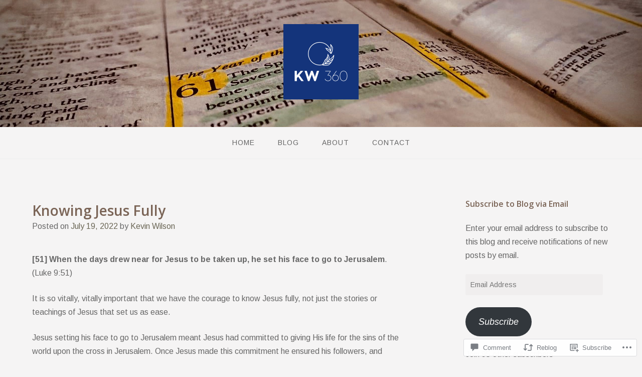

--- FILE ---
content_type: text/html; charset=UTF-8
request_url: https://kevinwilson360.org/2022/07/19/knowing-jesus-fully/
body_size: 26820
content:
<!DOCTYPE html>
<html lang="en">
<head>
<meta charset="UTF-8">
<meta name="viewport" content="width=device-width, initial-scale=1">
<link rel="profile" href="http://gmpg.org/xfn/11">
<link rel="pingback" href="https://kevinwilson360.org/xmlrpc.php">

<title>Knowing Jesus Fully &#8211; Kevin Wilson 360</title>
<script type="text/javascript">
  WebFontConfig = {"google":{"families":["Arimo:r,i,b,bi:latin,latin-ext","Open+Sans:600:latin,latin-ext"]},"api_url":"https:\/\/fonts-api.wp.com\/css"};
  (function() {
    var wf = document.createElement('script');
    wf.src = '/wp-content/plugins/custom-fonts/js/webfont.js';
    wf.type = 'text/javascript';
    wf.async = 'true';
    var s = document.getElementsByTagName('script')[0];
    s.parentNode.insertBefore(wf, s);
	})();
</script><style id="jetpack-custom-fonts-css">.wf-active body{font-family:"Arimo",sans-serif}.wf-active input[type="color"], .wf-active input[type="date"], .wf-active input[type="datetime"], .wf-active input[type="datetime-local"], .wf-active input[type="email"], .wf-active input[type="month"], .wf-active input[type="number"], .wf-active input[type="password"], .wf-active input[type="search"], .wf-active input[type="tel"], .wf-active input[type="text"], .wf-active input[type="time"], .wf-active input[type="url"], .wf-active input[type="week"], .wf-active textarea{font-family:"Arimo",sans-serif}.wf-active h1, .wf-active h2, .wf-active h3, .wf-active h4, .wf-active h5, .wf-active h6{font-family:"Open Sans",sans-serif;font-weight:600;font-style:normal}.wf-active h1 small, .wf-active h2 small, .wf-active h3 small, .wf-active h4 small, .wf-active h5 small, .wf-active h6 small{font-style:normal;font-weight:600}.wf-active h1{font-style:normal;font-weight:600}.wf-active h2{font-style:normal;font-weight:600}.wf-active h3{font-style:normal;font-weight:600}.wf-active h4{font-style:normal;font-weight:600}.wf-active h5{font-style:normal;font-weight:600}.wf-active h6{font-style:normal;font-weight:600}.wf-active .subtitle{font-weight:600;font-style:normal}.wf-active .site-description{font-style:normal;font-weight:600}.wf-active .hero-section .hero-title{font-weight:600;font-style:normal}.wf-active .home-posts-titles h2{font-weight:600;font-style:normal}.wf-active .featured-posts .entry-title{font-style:normal;font-weight:600}.wf-active .error-404 .page-title{font-style:normal;font-weight:600}.wf-active .error-404 .widget-title, .wf-active .error-404 .widgettitle{font-style:normal;font-weight:600}.wf-active .page-title{font-style:normal;font-weight:600}.wf-active .comment-reply-title{font-style:normal;font-weight:600}.wf-active .widget-title{font-style:normal;font-weight:600}@media screen and (min-width: 50em){.wf-active h1{font-style:normal;font-weight:600}}@media screen and (min-width: 50em){.wf-active h2{font-style:normal;font-weight:600}}@media screen and (min-width: 50em){.wf-active h3{font-style:normal;font-weight:600}}@media screen and (min-width: 50em){.wf-active h4{font-style:normal;font-weight:600}}@media screen and (min-width: 50em){.wf-active h5{font-style:normal;font-weight:600}}@media screen and (min-width: 50em){.wf-active h6{font-style:normal;font-weight:600}}@media screen and (min-width: 50em){.wf-active .home-posts-titles h2{font-style:normal;font-weight:600}}</style>
<meta name='robots' content='max-image-preview:large' />

<!-- Async WordPress.com Remote Login -->
<script id="wpcom_remote_login_js">
var wpcom_remote_login_extra_auth = '';
function wpcom_remote_login_remove_dom_node_id( element_id ) {
	var dom_node = document.getElementById( element_id );
	if ( dom_node ) { dom_node.parentNode.removeChild( dom_node ); }
}
function wpcom_remote_login_remove_dom_node_classes( class_name ) {
	var dom_nodes = document.querySelectorAll( '.' + class_name );
	for ( var i = 0; i < dom_nodes.length; i++ ) {
		dom_nodes[ i ].parentNode.removeChild( dom_nodes[ i ] );
	}
}
function wpcom_remote_login_final_cleanup() {
	wpcom_remote_login_remove_dom_node_classes( "wpcom_remote_login_msg" );
	wpcom_remote_login_remove_dom_node_id( "wpcom_remote_login_key" );
	wpcom_remote_login_remove_dom_node_id( "wpcom_remote_login_validate" );
	wpcom_remote_login_remove_dom_node_id( "wpcom_remote_login_js" );
	wpcom_remote_login_remove_dom_node_id( "wpcom_request_access_iframe" );
	wpcom_remote_login_remove_dom_node_id( "wpcom_request_access_styles" );
}

// Watch for messages back from the remote login
window.addEventListener( "message", function( e ) {
	if ( e.origin === "https://r-login.wordpress.com" ) {
		var data = {};
		try {
			data = JSON.parse( e.data );
		} catch( e ) {
			wpcom_remote_login_final_cleanup();
			return;
		}

		if ( data.msg === 'LOGIN' ) {
			// Clean up the login check iframe
			wpcom_remote_login_remove_dom_node_id( "wpcom_remote_login_key" );

			var id_regex = new RegExp( /^[0-9]+$/ );
			var token_regex = new RegExp( /^.*|.*|.*$/ );
			if (
				token_regex.test( data.token )
				&& id_regex.test( data.wpcomid )
			) {
				// We have everything we need to ask for a login
				var script = document.createElement( "script" );
				script.setAttribute( "id", "wpcom_remote_login_validate" );
				script.src = '/remote-login.php?wpcom_remote_login=validate'
					+ '&wpcomid=' + data.wpcomid
					+ '&token=' + encodeURIComponent( data.token )
					+ '&host=' + window.location.protocol
					+ '//' + window.location.hostname
					+ '&postid=6519'
					+ '&is_singular=1';
				document.body.appendChild( script );
			}

			return;
		}

		// Safari ITP, not logged in, so redirect
		if ( data.msg === 'LOGIN-REDIRECT' ) {
			window.location = 'https://wordpress.com/log-in?redirect_to=' + window.location.href;
			return;
		}

		// Safari ITP, storage access failed, remove the request
		if ( data.msg === 'LOGIN-REMOVE' ) {
			var css_zap = 'html { -webkit-transition: margin-top 1s; transition: margin-top 1s; } /* 9001 */ html { margin-top: 0 !important; } * html body { margin-top: 0 !important; } @media screen and ( max-width: 782px ) { html { margin-top: 0 !important; } * html body { margin-top: 0 !important; } }';
			var style_zap = document.createElement( 'style' );
			style_zap.type = 'text/css';
			style_zap.appendChild( document.createTextNode( css_zap ) );
			document.body.appendChild( style_zap );

			var e = document.getElementById( 'wpcom_request_access_iframe' );
			e.parentNode.removeChild( e );

			document.cookie = 'wordpress_com_login_access=denied; path=/; max-age=31536000';

			return;
		}

		// Safari ITP
		if ( data.msg === 'REQUEST_ACCESS' ) {
			console.log( 'request access: safari' );

			// Check ITP iframe enable/disable knob
			if ( wpcom_remote_login_extra_auth !== 'safari_itp_iframe' ) {
				return;
			}

			// If we are in a "private window" there is no ITP.
			var private_window = false;
			try {
				var opendb = window.openDatabase( null, null, null, null );
			} catch( e ) {
				private_window = true;
			}

			if ( private_window ) {
				console.log( 'private window' );
				return;
			}

			var iframe = document.createElement( 'iframe' );
			iframe.id = 'wpcom_request_access_iframe';
			iframe.setAttribute( 'scrolling', 'no' );
			iframe.setAttribute( 'sandbox', 'allow-storage-access-by-user-activation allow-scripts allow-same-origin allow-top-navigation-by-user-activation' );
			iframe.src = 'https://r-login.wordpress.com/remote-login.php?wpcom_remote_login=request_access&origin=' + encodeURIComponent( data.origin ) + '&wpcomid=' + encodeURIComponent( data.wpcomid );

			var css = 'html { -webkit-transition: margin-top 1s; transition: margin-top 1s; } /* 9001 */ html { margin-top: 46px !important; } * html body { margin-top: 46px !important; } @media screen and ( max-width: 660px ) { html { margin-top: 71px !important; } * html body { margin-top: 71px !important; } #wpcom_request_access_iframe { display: block; height: 71px !important; } } #wpcom_request_access_iframe { border: 0px; height: 46px; position: fixed; top: 0; left: 0; width: 100%; min-width: 100%; z-index: 99999; background: #23282d; } ';

			var style = document.createElement( 'style' );
			style.type = 'text/css';
			style.id = 'wpcom_request_access_styles';
			style.appendChild( document.createTextNode( css ) );
			document.body.appendChild( style );

			document.body.appendChild( iframe );
		}

		if ( data.msg === 'DONE' ) {
			wpcom_remote_login_final_cleanup();
		}
	}
}, false );

// Inject the remote login iframe after the page has had a chance to load
// more critical resources
window.addEventListener( "DOMContentLoaded", function( e ) {
	var iframe = document.createElement( "iframe" );
	iframe.style.display = "none";
	iframe.setAttribute( "scrolling", "no" );
	iframe.setAttribute( "id", "wpcom_remote_login_key" );
	iframe.src = "https://r-login.wordpress.com/remote-login.php"
		+ "?wpcom_remote_login=key"
		+ "&origin=aHR0cHM6Ly9rZXZpbndpbHNvbjM2MC5vcmc%3D"
		+ "&wpcomid=128850601"
		+ "&time=" + Math.floor( Date.now() / 1000 );
	document.body.appendChild( iframe );
}, false );
</script>
<link rel='dns-prefetch' href='//s0.wp.com' />
<link rel='dns-prefetch' href='//widgets.wp.com' />
<link rel='dns-prefetch' href='//wordpress.com' />
<link rel="alternate" type="application/rss+xml" title="Kevin Wilson 360 &raquo; Feed" href="https://kevinwilson360.org/feed/" />
<link rel="alternate" type="application/rss+xml" title="Kevin Wilson 360 &raquo; Comments Feed" href="https://kevinwilson360.org/comments/feed/" />
<link rel="alternate" type="application/rss+xml" title="Kevin Wilson 360 &raquo; Knowing Jesus Fully Comments Feed" href="https://kevinwilson360.org/2022/07/19/knowing-jesus-fully/feed/" />
	<script type="text/javascript">
		/* <![CDATA[ */
		function addLoadEvent(func) {
			var oldonload = window.onload;
			if (typeof window.onload != 'function') {
				window.onload = func;
			} else {
				window.onload = function () {
					oldonload();
					func();
				}
			}
		}
		/* ]]> */
	</script>
	<link crossorigin='anonymous' rel='stylesheet' id='all-css-0-1' href='/_static/??-eJxtzEkKgDAMQNELWYNjcSGeRdog1Q7BpHh9UQRBXD74fDhImRQFo0DIinxeXGRYUWg222PgHCEkmz0y7OhnQasosXxUGuYC/o/ebfh+b135FMZKd02th77t1hMpiDR+&cssminify=yes' type='text/css' media='all' />
<style id='wp-emoji-styles-inline-css'>

	img.wp-smiley, img.emoji {
		display: inline !important;
		border: none !important;
		box-shadow: none !important;
		height: 1em !important;
		width: 1em !important;
		margin: 0 0.07em !important;
		vertical-align: -0.1em !important;
		background: none !important;
		padding: 0 !important;
	}
/*# sourceURL=wp-emoji-styles-inline-css */
</style>
<link crossorigin='anonymous' rel='stylesheet' id='all-css-2-1' href='/wp-content/plugins/gutenberg-core/v22.2.0/build/styles/block-library/style.css?m=1764855221i&cssminify=yes' type='text/css' media='all' />
<style id='wp-block-library-inline-css'>
.has-text-align-justify {
	text-align:justify;
}
.has-text-align-justify{text-align:justify;}

/*# sourceURL=wp-block-library-inline-css */
</style><style id='wp-block-group-inline-css'>
.wp-block-group{box-sizing:border-box}:where(.wp-block-group.wp-block-group-is-layout-constrained){position:relative}
/*# sourceURL=/wp-content/plugins/gutenberg-core/v22.2.0/build/styles/block-library/group/style.css */
</style>
<style id='wp-block-paragraph-inline-css'>
.is-small-text{font-size:.875em}.is-regular-text{font-size:1em}.is-large-text{font-size:2.25em}.is-larger-text{font-size:3em}.has-drop-cap:not(:focus):first-letter{float:left;font-size:8.4em;font-style:normal;font-weight:100;line-height:.68;margin:.05em .1em 0 0;text-transform:uppercase}body.rtl .has-drop-cap:not(:focus):first-letter{float:none;margin-left:.1em}p.has-drop-cap.has-background{overflow:hidden}:root :where(p.has-background){padding:1.25em 2.375em}:where(p.has-text-color:not(.has-link-color)) a{color:inherit}p.has-text-align-left[style*="writing-mode:vertical-lr"],p.has-text-align-right[style*="writing-mode:vertical-rl"]{rotate:180deg}
/*# sourceURL=/wp-content/plugins/gutenberg-core/v22.2.0/build/styles/block-library/paragraph/style.css */
</style>
<style id='global-styles-inline-css'>
:root{--wp--preset--aspect-ratio--square: 1;--wp--preset--aspect-ratio--4-3: 4/3;--wp--preset--aspect-ratio--3-4: 3/4;--wp--preset--aspect-ratio--3-2: 3/2;--wp--preset--aspect-ratio--2-3: 2/3;--wp--preset--aspect-ratio--16-9: 16/9;--wp--preset--aspect-ratio--9-16: 9/16;--wp--preset--color--black: #000000;--wp--preset--color--cyan-bluish-gray: #abb8c3;--wp--preset--color--white: #ffffff;--wp--preset--color--pale-pink: #f78da7;--wp--preset--color--vivid-red: #cf2e2e;--wp--preset--color--luminous-vivid-orange: #ff6900;--wp--preset--color--luminous-vivid-amber: #fcb900;--wp--preset--color--light-green-cyan: #7bdcb5;--wp--preset--color--vivid-green-cyan: #00d084;--wp--preset--color--pale-cyan-blue: #8ed1fc;--wp--preset--color--vivid-cyan-blue: #0693e3;--wp--preset--color--vivid-purple: #9b51e0;--wp--preset--gradient--vivid-cyan-blue-to-vivid-purple: linear-gradient(135deg,rgb(6,147,227) 0%,rgb(155,81,224) 100%);--wp--preset--gradient--light-green-cyan-to-vivid-green-cyan: linear-gradient(135deg,rgb(122,220,180) 0%,rgb(0,208,130) 100%);--wp--preset--gradient--luminous-vivid-amber-to-luminous-vivid-orange: linear-gradient(135deg,rgb(252,185,0) 0%,rgb(255,105,0) 100%);--wp--preset--gradient--luminous-vivid-orange-to-vivid-red: linear-gradient(135deg,rgb(255,105,0) 0%,rgb(207,46,46) 100%);--wp--preset--gradient--very-light-gray-to-cyan-bluish-gray: linear-gradient(135deg,rgb(238,238,238) 0%,rgb(169,184,195) 100%);--wp--preset--gradient--cool-to-warm-spectrum: linear-gradient(135deg,rgb(74,234,220) 0%,rgb(151,120,209) 20%,rgb(207,42,186) 40%,rgb(238,44,130) 60%,rgb(251,105,98) 80%,rgb(254,248,76) 100%);--wp--preset--gradient--blush-light-purple: linear-gradient(135deg,rgb(255,206,236) 0%,rgb(152,150,240) 100%);--wp--preset--gradient--blush-bordeaux: linear-gradient(135deg,rgb(254,205,165) 0%,rgb(254,45,45) 50%,rgb(107,0,62) 100%);--wp--preset--gradient--luminous-dusk: linear-gradient(135deg,rgb(255,203,112) 0%,rgb(199,81,192) 50%,rgb(65,88,208) 100%);--wp--preset--gradient--pale-ocean: linear-gradient(135deg,rgb(255,245,203) 0%,rgb(182,227,212) 50%,rgb(51,167,181) 100%);--wp--preset--gradient--electric-grass: linear-gradient(135deg,rgb(202,248,128) 0%,rgb(113,206,126) 100%);--wp--preset--gradient--midnight: linear-gradient(135deg,rgb(2,3,129) 0%,rgb(40,116,252) 100%);--wp--preset--font-size--small: 13px;--wp--preset--font-size--medium: 20px;--wp--preset--font-size--large: 36px;--wp--preset--font-size--x-large: 42px;--wp--preset--font-family--albert-sans: 'Albert Sans', sans-serif;--wp--preset--font-family--alegreya: Alegreya, serif;--wp--preset--font-family--arvo: Arvo, serif;--wp--preset--font-family--bodoni-moda: 'Bodoni Moda', serif;--wp--preset--font-family--bricolage-grotesque: 'Bricolage Grotesque', sans-serif;--wp--preset--font-family--cabin: Cabin, sans-serif;--wp--preset--font-family--chivo: Chivo, sans-serif;--wp--preset--font-family--commissioner: Commissioner, sans-serif;--wp--preset--font-family--cormorant: Cormorant, serif;--wp--preset--font-family--courier-prime: 'Courier Prime', monospace;--wp--preset--font-family--crimson-pro: 'Crimson Pro', serif;--wp--preset--font-family--dm-mono: 'DM Mono', monospace;--wp--preset--font-family--dm-sans: 'DM Sans', sans-serif;--wp--preset--font-family--dm-serif-display: 'DM Serif Display', serif;--wp--preset--font-family--domine: Domine, serif;--wp--preset--font-family--eb-garamond: 'EB Garamond', serif;--wp--preset--font-family--epilogue: Epilogue, sans-serif;--wp--preset--font-family--fahkwang: Fahkwang, sans-serif;--wp--preset--font-family--figtree: Figtree, sans-serif;--wp--preset--font-family--fira-sans: 'Fira Sans', sans-serif;--wp--preset--font-family--fjalla-one: 'Fjalla One', sans-serif;--wp--preset--font-family--fraunces: Fraunces, serif;--wp--preset--font-family--gabarito: Gabarito, system-ui;--wp--preset--font-family--ibm-plex-mono: 'IBM Plex Mono', monospace;--wp--preset--font-family--ibm-plex-sans: 'IBM Plex Sans', sans-serif;--wp--preset--font-family--ibarra-real-nova: 'Ibarra Real Nova', serif;--wp--preset--font-family--instrument-serif: 'Instrument Serif', serif;--wp--preset--font-family--inter: Inter, sans-serif;--wp--preset--font-family--josefin-sans: 'Josefin Sans', sans-serif;--wp--preset--font-family--jost: Jost, sans-serif;--wp--preset--font-family--libre-baskerville: 'Libre Baskerville', serif;--wp--preset--font-family--libre-franklin: 'Libre Franklin', sans-serif;--wp--preset--font-family--literata: Literata, serif;--wp--preset--font-family--lora: Lora, serif;--wp--preset--font-family--merriweather: Merriweather, serif;--wp--preset--font-family--montserrat: Montserrat, sans-serif;--wp--preset--font-family--newsreader: Newsreader, serif;--wp--preset--font-family--noto-sans-mono: 'Noto Sans Mono', sans-serif;--wp--preset--font-family--nunito: Nunito, sans-serif;--wp--preset--font-family--open-sans: 'Open Sans', sans-serif;--wp--preset--font-family--overpass: Overpass, sans-serif;--wp--preset--font-family--pt-serif: 'PT Serif', serif;--wp--preset--font-family--petrona: Petrona, serif;--wp--preset--font-family--piazzolla: Piazzolla, serif;--wp--preset--font-family--playfair-display: 'Playfair Display', serif;--wp--preset--font-family--plus-jakarta-sans: 'Plus Jakarta Sans', sans-serif;--wp--preset--font-family--poppins: Poppins, sans-serif;--wp--preset--font-family--raleway: Raleway, sans-serif;--wp--preset--font-family--roboto: Roboto, sans-serif;--wp--preset--font-family--roboto-slab: 'Roboto Slab', serif;--wp--preset--font-family--rubik: Rubik, sans-serif;--wp--preset--font-family--rufina: Rufina, serif;--wp--preset--font-family--sora: Sora, sans-serif;--wp--preset--font-family--source-sans-3: 'Source Sans 3', sans-serif;--wp--preset--font-family--source-serif-4: 'Source Serif 4', serif;--wp--preset--font-family--space-mono: 'Space Mono', monospace;--wp--preset--font-family--syne: Syne, sans-serif;--wp--preset--font-family--texturina: Texturina, serif;--wp--preset--font-family--urbanist: Urbanist, sans-serif;--wp--preset--font-family--work-sans: 'Work Sans', sans-serif;--wp--preset--spacing--20: 0.44rem;--wp--preset--spacing--30: 0.67rem;--wp--preset--spacing--40: 1rem;--wp--preset--spacing--50: 1.5rem;--wp--preset--spacing--60: 2.25rem;--wp--preset--spacing--70: 3.38rem;--wp--preset--spacing--80: 5.06rem;--wp--preset--shadow--natural: 6px 6px 9px rgba(0, 0, 0, 0.2);--wp--preset--shadow--deep: 12px 12px 50px rgba(0, 0, 0, 0.4);--wp--preset--shadow--sharp: 6px 6px 0px rgba(0, 0, 0, 0.2);--wp--preset--shadow--outlined: 6px 6px 0px -3px rgb(255, 255, 255), 6px 6px rgb(0, 0, 0);--wp--preset--shadow--crisp: 6px 6px 0px rgb(0, 0, 0);}:where(.is-layout-flex){gap: 0.5em;}:where(.is-layout-grid){gap: 0.5em;}body .is-layout-flex{display: flex;}.is-layout-flex{flex-wrap: wrap;align-items: center;}.is-layout-flex > :is(*, div){margin: 0;}body .is-layout-grid{display: grid;}.is-layout-grid > :is(*, div){margin: 0;}:where(.wp-block-columns.is-layout-flex){gap: 2em;}:where(.wp-block-columns.is-layout-grid){gap: 2em;}:where(.wp-block-post-template.is-layout-flex){gap: 1.25em;}:where(.wp-block-post-template.is-layout-grid){gap: 1.25em;}.has-black-color{color: var(--wp--preset--color--black) !important;}.has-cyan-bluish-gray-color{color: var(--wp--preset--color--cyan-bluish-gray) !important;}.has-white-color{color: var(--wp--preset--color--white) !important;}.has-pale-pink-color{color: var(--wp--preset--color--pale-pink) !important;}.has-vivid-red-color{color: var(--wp--preset--color--vivid-red) !important;}.has-luminous-vivid-orange-color{color: var(--wp--preset--color--luminous-vivid-orange) !important;}.has-luminous-vivid-amber-color{color: var(--wp--preset--color--luminous-vivid-amber) !important;}.has-light-green-cyan-color{color: var(--wp--preset--color--light-green-cyan) !important;}.has-vivid-green-cyan-color{color: var(--wp--preset--color--vivid-green-cyan) !important;}.has-pale-cyan-blue-color{color: var(--wp--preset--color--pale-cyan-blue) !important;}.has-vivid-cyan-blue-color{color: var(--wp--preset--color--vivid-cyan-blue) !important;}.has-vivid-purple-color{color: var(--wp--preset--color--vivid-purple) !important;}.has-black-background-color{background-color: var(--wp--preset--color--black) !important;}.has-cyan-bluish-gray-background-color{background-color: var(--wp--preset--color--cyan-bluish-gray) !important;}.has-white-background-color{background-color: var(--wp--preset--color--white) !important;}.has-pale-pink-background-color{background-color: var(--wp--preset--color--pale-pink) !important;}.has-vivid-red-background-color{background-color: var(--wp--preset--color--vivid-red) !important;}.has-luminous-vivid-orange-background-color{background-color: var(--wp--preset--color--luminous-vivid-orange) !important;}.has-luminous-vivid-amber-background-color{background-color: var(--wp--preset--color--luminous-vivid-amber) !important;}.has-light-green-cyan-background-color{background-color: var(--wp--preset--color--light-green-cyan) !important;}.has-vivid-green-cyan-background-color{background-color: var(--wp--preset--color--vivid-green-cyan) !important;}.has-pale-cyan-blue-background-color{background-color: var(--wp--preset--color--pale-cyan-blue) !important;}.has-vivid-cyan-blue-background-color{background-color: var(--wp--preset--color--vivid-cyan-blue) !important;}.has-vivid-purple-background-color{background-color: var(--wp--preset--color--vivid-purple) !important;}.has-black-border-color{border-color: var(--wp--preset--color--black) !important;}.has-cyan-bluish-gray-border-color{border-color: var(--wp--preset--color--cyan-bluish-gray) !important;}.has-white-border-color{border-color: var(--wp--preset--color--white) !important;}.has-pale-pink-border-color{border-color: var(--wp--preset--color--pale-pink) !important;}.has-vivid-red-border-color{border-color: var(--wp--preset--color--vivid-red) !important;}.has-luminous-vivid-orange-border-color{border-color: var(--wp--preset--color--luminous-vivid-orange) !important;}.has-luminous-vivid-amber-border-color{border-color: var(--wp--preset--color--luminous-vivid-amber) !important;}.has-light-green-cyan-border-color{border-color: var(--wp--preset--color--light-green-cyan) !important;}.has-vivid-green-cyan-border-color{border-color: var(--wp--preset--color--vivid-green-cyan) !important;}.has-pale-cyan-blue-border-color{border-color: var(--wp--preset--color--pale-cyan-blue) !important;}.has-vivid-cyan-blue-border-color{border-color: var(--wp--preset--color--vivid-cyan-blue) !important;}.has-vivid-purple-border-color{border-color: var(--wp--preset--color--vivid-purple) !important;}.has-vivid-cyan-blue-to-vivid-purple-gradient-background{background: var(--wp--preset--gradient--vivid-cyan-blue-to-vivid-purple) !important;}.has-light-green-cyan-to-vivid-green-cyan-gradient-background{background: var(--wp--preset--gradient--light-green-cyan-to-vivid-green-cyan) !important;}.has-luminous-vivid-amber-to-luminous-vivid-orange-gradient-background{background: var(--wp--preset--gradient--luminous-vivid-amber-to-luminous-vivid-orange) !important;}.has-luminous-vivid-orange-to-vivid-red-gradient-background{background: var(--wp--preset--gradient--luminous-vivid-orange-to-vivid-red) !important;}.has-very-light-gray-to-cyan-bluish-gray-gradient-background{background: var(--wp--preset--gradient--very-light-gray-to-cyan-bluish-gray) !important;}.has-cool-to-warm-spectrum-gradient-background{background: var(--wp--preset--gradient--cool-to-warm-spectrum) !important;}.has-blush-light-purple-gradient-background{background: var(--wp--preset--gradient--blush-light-purple) !important;}.has-blush-bordeaux-gradient-background{background: var(--wp--preset--gradient--blush-bordeaux) !important;}.has-luminous-dusk-gradient-background{background: var(--wp--preset--gradient--luminous-dusk) !important;}.has-pale-ocean-gradient-background{background: var(--wp--preset--gradient--pale-ocean) !important;}.has-electric-grass-gradient-background{background: var(--wp--preset--gradient--electric-grass) !important;}.has-midnight-gradient-background{background: var(--wp--preset--gradient--midnight) !important;}.has-small-font-size{font-size: var(--wp--preset--font-size--small) !important;}.has-medium-font-size{font-size: var(--wp--preset--font-size--medium) !important;}.has-large-font-size{font-size: var(--wp--preset--font-size--large) !important;}.has-x-large-font-size{font-size: var(--wp--preset--font-size--x-large) !important;}.has-albert-sans-font-family{font-family: var(--wp--preset--font-family--albert-sans) !important;}.has-alegreya-font-family{font-family: var(--wp--preset--font-family--alegreya) !important;}.has-arvo-font-family{font-family: var(--wp--preset--font-family--arvo) !important;}.has-bodoni-moda-font-family{font-family: var(--wp--preset--font-family--bodoni-moda) !important;}.has-bricolage-grotesque-font-family{font-family: var(--wp--preset--font-family--bricolage-grotesque) !important;}.has-cabin-font-family{font-family: var(--wp--preset--font-family--cabin) !important;}.has-chivo-font-family{font-family: var(--wp--preset--font-family--chivo) !important;}.has-commissioner-font-family{font-family: var(--wp--preset--font-family--commissioner) !important;}.has-cormorant-font-family{font-family: var(--wp--preset--font-family--cormorant) !important;}.has-courier-prime-font-family{font-family: var(--wp--preset--font-family--courier-prime) !important;}.has-crimson-pro-font-family{font-family: var(--wp--preset--font-family--crimson-pro) !important;}.has-dm-mono-font-family{font-family: var(--wp--preset--font-family--dm-mono) !important;}.has-dm-sans-font-family{font-family: var(--wp--preset--font-family--dm-sans) !important;}.has-dm-serif-display-font-family{font-family: var(--wp--preset--font-family--dm-serif-display) !important;}.has-domine-font-family{font-family: var(--wp--preset--font-family--domine) !important;}.has-eb-garamond-font-family{font-family: var(--wp--preset--font-family--eb-garamond) !important;}.has-epilogue-font-family{font-family: var(--wp--preset--font-family--epilogue) !important;}.has-fahkwang-font-family{font-family: var(--wp--preset--font-family--fahkwang) !important;}.has-figtree-font-family{font-family: var(--wp--preset--font-family--figtree) !important;}.has-fira-sans-font-family{font-family: var(--wp--preset--font-family--fira-sans) !important;}.has-fjalla-one-font-family{font-family: var(--wp--preset--font-family--fjalla-one) !important;}.has-fraunces-font-family{font-family: var(--wp--preset--font-family--fraunces) !important;}.has-gabarito-font-family{font-family: var(--wp--preset--font-family--gabarito) !important;}.has-ibm-plex-mono-font-family{font-family: var(--wp--preset--font-family--ibm-plex-mono) !important;}.has-ibm-plex-sans-font-family{font-family: var(--wp--preset--font-family--ibm-plex-sans) !important;}.has-ibarra-real-nova-font-family{font-family: var(--wp--preset--font-family--ibarra-real-nova) !important;}.has-instrument-serif-font-family{font-family: var(--wp--preset--font-family--instrument-serif) !important;}.has-inter-font-family{font-family: var(--wp--preset--font-family--inter) !important;}.has-josefin-sans-font-family{font-family: var(--wp--preset--font-family--josefin-sans) !important;}.has-jost-font-family{font-family: var(--wp--preset--font-family--jost) !important;}.has-libre-baskerville-font-family{font-family: var(--wp--preset--font-family--libre-baskerville) !important;}.has-libre-franklin-font-family{font-family: var(--wp--preset--font-family--libre-franklin) !important;}.has-literata-font-family{font-family: var(--wp--preset--font-family--literata) !important;}.has-lora-font-family{font-family: var(--wp--preset--font-family--lora) !important;}.has-merriweather-font-family{font-family: var(--wp--preset--font-family--merriweather) !important;}.has-montserrat-font-family{font-family: var(--wp--preset--font-family--montserrat) !important;}.has-newsreader-font-family{font-family: var(--wp--preset--font-family--newsreader) !important;}.has-noto-sans-mono-font-family{font-family: var(--wp--preset--font-family--noto-sans-mono) !important;}.has-nunito-font-family{font-family: var(--wp--preset--font-family--nunito) !important;}.has-open-sans-font-family{font-family: var(--wp--preset--font-family--open-sans) !important;}.has-overpass-font-family{font-family: var(--wp--preset--font-family--overpass) !important;}.has-pt-serif-font-family{font-family: var(--wp--preset--font-family--pt-serif) !important;}.has-petrona-font-family{font-family: var(--wp--preset--font-family--petrona) !important;}.has-piazzolla-font-family{font-family: var(--wp--preset--font-family--piazzolla) !important;}.has-playfair-display-font-family{font-family: var(--wp--preset--font-family--playfair-display) !important;}.has-plus-jakarta-sans-font-family{font-family: var(--wp--preset--font-family--plus-jakarta-sans) !important;}.has-poppins-font-family{font-family: var(--wp--preset--font-family--poppins) !important;}.has-raleway-font-family{font-family: var(--wp--preset--font-family--raleway) !important;}.has-roboto-font-family{font-family: var(--wp--preset--font-family--roboto) !important;}.has-roboto-slab-font-family{font-family: var(--wp--preset--font-family--roboto-slab) !important;}.has-rubik-font-family{font-family: var(--wp--preset--font-family--rubik) !important;}.has-rufina-font-family{font-family: var(--wp--preset--font-family--rufina) !important;}.has-sora-font-family{font-family: var(--wp--preset--font-family--sora) !important;}.has-source-sans-3-font-family{font-family: var(--wp--preset--font-family--source-sans-3) !important;}.has-source-serif-4-font-family{font-family: var(--wp--preset--font-family--source-serif-4) !important;}.has-space-mono-font-family{font-family: var(--wp--preset--font-family--space-mono) !important;}.has-syne-font-family{font-family: var(--wp--preset--font-family--syne) !important;}.has-texturina-font-family{font-family: var(--wp--preset--font-family--texturina) !important;}.has-urbanist-font-family{font-family: var(--wp--preset--font-family--urbanist) !important;}.has-work-sans-font-family{font-family: var(--wp--preset--font-family--work-sans) !important;}
/*# sourceURL=global-styles-inline-css */
</style>

<style id='classic-theme-styles-inline-css'>
/*! This file is auto-generated */
.wp-block-button__link{color:#fff;background-color:#32373c;border-radius:9999px;box-shadow:none;text-decoration:none;padding:calc(.667em + 2px) calc(1.333em + 2px);font-size:1.125em}.wp-block-file__button{background:#32373c;color:#fff;text-decoration:none}
/*# sourceURL=/wp-includes/css/classic-themes.min.css */
</style>
<link crossorigin='anonymous' rel='stylesheet' id='all-css-4-1' href='/_static/??-eJx9j11uAjEMhC9Ur7VoofBQ9ShVfiwaiJModpb29mSFaBFI+xIl4/lmHLwUcDkpJcUS2zEkQZdtzO4suBnG/TCCBC6RoNI8TOiD6J8DRH8jDU7kDR+CuMF/VqWuczG6OJh8MBSJu20NuwR/JO243O+g9LOOlF4D1pZKItBPDo1Bv3uXrHEn0mLcGbp0i7gNUFq6z75mSj5XNE0zG9XgXiiU6tC2ED3OVG1v7uLyS3l+L7t88sf4vttvpsM0bU9XQOeRLw==&cssminify=yes' type='text/css' media='all' />
<link rel='stylesheet' id='verbum-gutenberg-css-css' href='https://widgets.wp.com/verbum-block-editor/block-editor.css?ver=1738686361' media='all' />
<link crossorigin='anonymous' rel='stylesheet' id='all-css-6-1' href='/_static/??-eJyNj+EOwiAMhF/ISuaMxh/GZ2GkwypQMiBkb2/nEp2amP27u/L1iqoRDIeMIStfILpiKSRl2HuJwNEdxaWvZCvJRpEKnEno9BLzYLEzX9HLhlg6ZXXGqkeV8uhwzcNeRnP5pEBXTOxXkRTMXAM1yuE/yOKnA3aOrUj7bHrbf5BFBsdGZ+LwYaB3moYJvfhzc9w3h1PbtrvbA7vwhlQ=&cssminify=yes' type='text/css' media='all' />
<link crossorigin='anonymous' rel='stylesheet' id='print-css-7-1' href='/wp-content/mu-plugins/global-print/global-print.css?m=1465851035i&cssminify=yes' type='text/css' media='print' />
<style id='jetpack-global-styles-frontend-style-inline-css'>
:root { --font-headings: unset; --font-base: unset; --font-headings-default: -apple-system,BlinkMacSystemFont,"Segoe UI",Roboto,Oxygen-Sans,Ubuntu,Cantarell,"Helvetica Neue",sans-serif; --font-base-default: -apple-system,BlinkMacSystemFont,"Segoe UI",Roboto,Oxygen-Sans,Ubuntu,Cantarell,"Helvetica Neue",sans-serif;}
/*# sourceURL=jetpack-global-styles-frontend-style-inline-css */
</style>
<link crossorigin='anonymous' rel='stylesheet' id='all-css-10-1' href='/_static/??-eJyNjcsKAjEMRX/IGtQZBxfip0hMS9sxTYppGfx7H7gRN+7ugcs5sFRHKi1Ig9Jd5R6zGMyhVaTrh8G6QFHfORhYwlvw6P39PbPENZmt4G/ROQuBKWVkxxrVvuBH1lIoz2waILJekF+HUzlupnG3nQ77YZwfuRJIaQ==&cssminify=yes' type='text/css' media='all' />
<script type="text/javascript" id="jetpack_related-posts-js-extra">
/* <![CDATA[ */
var related_posts_js_options = {"post_heading":"h4"};
//# sourceURL=jetpack_related-posts-js-extra
/* ]]> */
</script>
<script type="text/javascript" id="wpcom-actionbar-placeholder-js-extra">
/* <![CDATA[ */
var actionbardata = {"siteID":"128850601","postID":"6519","siteURL":"https://kevinwilson360.org","xhrURL":"https://kevinwilson360.org/wp-admin/admin-ajax.php","nonce":"7d8df276ec","isLoggedIn":"","statusMessage":"","subsEmailDefault":"instantly","proxyScriptUrl":"https://s0.wp.com/wp-content/js/wpcom-proxy-request.js?m=1513050504i&amp;ver=20211021","shortlink":"https://wp.me/p8IDVv-1H9","i18n":{"followedText":"New posts from this site will now appear in your \u003Ca href=\"https://wordpress.com/reader\"\u003EReader\u003C/a\u003E","foldBar":"Collapse this bar","unfoldBar":"Expand this bar","shortLinkCopied":"Shortlink copied to clipboard."}};
//# sourceURL=wpcom-actionbar-placeholder-js-extra
/* ]]> */
</script>
<script type="text/javascript" id="jetpack-mu-wpcom-settings-js-before">
/* <![CDATA[ */
var JETPACK_MU_WPCOM_SETTINGS = {"assetsUrl":"https://s0.wp.com/wp-content/mu-plugins/jetpack-mu-wpcom-plugin/sun/jetpack_vendor/automattic/jetpack-mu-wpcom/src/build/"};
//# sourceURL=jetpack-mu-wpcom-settings-js-before
/* ]]> */
</script>
<script crossorigin='anonymous' type='text/javascript'  src='/_static/??-eJx1jcEOwiAQRH9IunJo2ovxU0yFTQPCguyS2r8XE0zqwdNkMi9vYMvKJBIkgVhVDnV1xOBR8mIevQNXgpsjA/fqgoWCYRG0KicW/m1DdDR4PsHB6xsTROWSXvt3a7JQLfJn9M+KZe9xFPyFVHRraacdvsaLnsbxrPU0z/4NC+ROAA=='></script>
<script type="text/javascript" id="rlt-proxy-js-after">
/* <![CDATA[ */
	rltInitialize( {"token":null,"iframeOrigins":["https:\/\/widgets.wp.com"]} );
//# sourceURL=rlt-proxy-js-after
/* ]]> */
</script>
<link rel="EditURI" type="application/rsd+xml" title="RSD" href="https://kw360.wordpress.com/xmlrpc.php?rsd" />
<meta name="generator" content="WordPress.com" />
<link rel="canonical" href="https://kevinwilson360.org/2022/07/19/knowing-jesus-fully/" />
<link rel='shortlink' href='https://wp.me/p8IDVv-1H9' />
<link rel="alternate" type="application/json+oembed" href="https://public-api.wordpress.com/oembed/?format=json&amp;url=https%3A%2F%2Fkevinwilson360.org%2F2022%2F07%2F19%2Fknowing-jesus-fully%2F&amp;for=wpcom-auto-discovery" /><link rel="alternate" type="application/xml+oembed" href="https://public-api.wordpress.com/oembed/?format=xml&amp;url=https%3A%2F%2Fkevinwilson360.org%2F2022%2F07%2F19%2Fknowing-jesus-fully%2F&amp;for=wpcom-auto-discovery" />
<!-- Jetpack Open Graph Tags -->
<meta property="og:type" content="article" />
<meta property="og:title" content="Knowing Jesus Fully" />
<meta property="og:url" content="https://kevinwilson360.org/2022/07/19/knowing-jesus-fully/" />
<meta property="og:description" content="It is so vitally, vitally important that we have the courage to know Jesus fully, not just the stories or teachings of Jesus that set us as ease. " />
<meta property="article:published_time" content="2022-07-19T16:46:09+00:00" />
<meta property="article:modified_time" content="2022-07-19T16:46:09+00:00" />
<meta property="og:site_name" content="Kevin Wilson 360" />
<meta property="og:image" content="https://i0.wp.com/kevinwilson360.org/wp-content/uploads/2020/04/francesco-alberti-bluxpzqgdhm-unsplash.jpg?fit=1200%2C800&#038;ssl=1" />
<meta property="og:image:width" content="1200" />
<meta property="og:image:height" content="800" />
<meta property="og:image:alt" content="" />
<meta property="og:locale" content="en_US" />
<meta property="article:publisher" content="https://www.facebook.com/WordPresscom" />
<meta name="twitter:creator" content="@KevinWilson360" />
<meta name="twitter:site" content="@KevinWilson360" />
<meta name="twitter:text:title" content="Knowing Jesus Fully" />
<meta name="twitter:image" content="https://i0.wp.com/kevinwilson360.org/wp-content/uploads/2020/04/francesco-alberti-bluxpzqgdhm-unsplash.jpg?fit=1200%2C800&#038;ssl=1&#038;w=640" />
<meta name="twitter:card" content="summary_large_image" />

<!-- End Jetpack Open Graph Tags -->
<link rel="search" type="application/opensearchdescription+xml" href="https://kevinwilson360.org/osd.xml" title="Kevin Wilson 360" />
<link rel="search" type="application/opensearchdescription+xml" href="https://s1.wp.com/opensearch.xml" title="WordPress.com" />
<meta name="theme-color" content="#f5f4f4" />
<meta name="description" content="It is so vitally, vitally important that we have the courage to know Jesus fully, not just the stories or teachings of Jesus that set us as ease. " />
	<style type="text/css">
			.site-title,
		.site-description {
			position: absolute;
			clip: rect(1px, 1px, 1px, 1px);
		}
	
			.header-bg {
			background-image: url( https://kevinwilson360.org/wp-content/uploads/2020/04/cropped-kw-360-cover.jpg );
			background-repeat: no-repeat;
		}

		@media screen and ( min-width: 50em ) {
			.header-bg {
				background-attachment: fixed;
									background-size: 100%;
					background-position: top center;
											}
		}
	
	</style>
	<style type="text/css" id="custom-background-css">
body.custom-background { background-color: #f5f4f4; }
</style>
	<style type="text/css" id="custom-colors-css">body, abbr, acronym, .comment-metadata, .comment-metadata a { color: #686868;}
.site-footer { color: #A0A0A0;}
.footer-widgets .jetpack_widget_social_icons a:hover { color: #8E8E8E;}
.widget_wpcom_social_media_icons_widget a:before, button:hover, button:focus, .button:hover, .button:focus, .footer-widgets .widget_tag_cloud a, .footer-widgets .wp_widget_tag_cloud a, .widget_tag_cloud a, .wp_widget_tag_cloud a, .footer-widgets .widget_tag_cloud a:hover, .footer-widgets .wp_widget_tag_cloud a:hover, .widget_tag_cloud a:hover, .wp_widget_tag_cloud a:hover, .site-title a, .site-description, html input[type="button"], input[type="reset"], input[type="submit"], button, .button, #infinite-handle span { color: #070707;}
.site-footer .search-form input[type="search"] { color: #FFFFFF;}
.widget_wpcom_social_media_icons_widget a:hover before, html input[type="button"]:hover, input[type="reset"]:hover, input[type="submit"]:hover, #infinite-handle span:hover { color: #FFFFFF;}
.entry-footer .left i { color: #686868;}
abbr[title], .featured-image img, table, hr, .stick, .main-navigation ul ul { border-color: #dddddd;}
abbr[title], .featured-image img, table, hr, .stick, .main-navigation ul ul { border-color: rgba( 221, 221, 221, 0.3 );}
input[type="text"]:focus, input[type="password"]:focus, input[type="date"]:focus, input[type="datetime"]:focus, input[type="datetime-local"]:focus, input[type="month"]:focus, input[type="week"]:focus, input[type="email"]:focus, input[type="number"]:focus, input[type="search"]:focus, input[type="tel"]:focus, input[type="time"]:focus, input[type="url"]:focus, input[type="color"]:focus, textarea:focus { border-color: #999999;}
input[type="text"]:focus, input[type="password"]:focus, input[type="date"]:focus, input[type="datetime"]:focus, input[type="datetime-local"]:focus, input[type="month"]:focus, input[type="week"]:focus, input[type="email"]:focus, input[type="number"]:focus, input[type="search"]:focus, input[type="tel"]:focus, input[type="time"]:focus, input[type="url"]:focus, input[type="color"]:focus, textarea:focus { border-color: rgba( 153, 153, 153, 0.3 );}
blockquote, blockquote p { color: #686868;}
table tr th, .comment-meta .fn a, .jetpack_widget_social_icons a:hover { color: #555555;}
input[type="text"], input[type="password"], input[type="date"], input[type="datetime"], input[type="datetime-local"], input[type="month"], input[type="week"], input[type="email"], input[type="number"], input[type="search"], input[type="tel"], input[type="time"], input[type="url"], input[type="color"], textarea { color: #555555;}
table tr td { color: #686868;}
.main-navigation a, .single .hentry .right, #infinite-footer .blog-info a, #infinite-footer .blog-credits a { color: #666666;}
.main-navigation ul li.menu-item-has-children > a:after, .main-navigation ul li.page_item_has_children > a:after { border-top-color: #666666;}
.main-navigation ul ul li.menu-item-has-children > a:after, .main-navigation ul ul li.page_item_has_children > a:after { border-left-color: #666666;}
.widget_archive ul, .widget_categories ul, .widget_pages ul, .widget_links ul, .widget_meta ul, .widget_recent_comments ul, .widget_recent_entries ul { color: #686868;}
.main-navigation ul ul a { color: #686868;}
.menu-toggle { color: #D6D6D6;}
code { color: #333333;}
.hentry.sticky { background-color: #f7fbff;}
.hentry.sticky { background-color: rgba( 247, 251, 255, 0.2 );}
body, .stick, table, .main-navigation ul ul { background-color: #f5f4f4;}
#infinite-footer .container { background-color: #f5f4f4;}
#infinite-footer .container { background-color: rgba( 245, 244, 244, 0.9 );}
input[type="text"]:focus, input[type="password"]:focus, input[type="date"]:focus, input[type="datetime"]:focus, input[type="datetime-local"]:focus, input[type="month"]:focus, input[type="week"]:focus, input[type="email"]:focus, input[type="number"]:focus, input[type="search"]:focus, input[type="tel"]:focus, input[type="time"]:focus, input[type="url"]:focus, input[type="color"]:focus, textarea:focus { background-color: #F2F1F1;}
input[type="text"], input[type="password"], input[type="date"], input[type="datetime"], input[type="datetime-local"], input[type="month"], input[type="week"], input[type="email"], input[type="number"], input[type="search"], input[type="tel"], input[type="time"], input[type="url"], input[type="color"], textarea, pre, .comment-body, code, .entry-footer .left, blockquote, table tr.even, table tr.alt, table tr:nth-of-type(even) { background-color: #F0EEEE;}
code { border-color: #EEECEC;}
blockquote { border-color: #85806a;}
.widget_wpcom_social_media_icons_widget a:before, .widget_tag_cloud a, .wp_widget_tag_cloud a, .header-bg, html input[type="button"], input[type="reset"], input[type="submit"], button, .button, #infinite-handle span { background-color: #85806a;}
button:hover, button:focus, .button:hover, .button:focus { background-color: #76725F;}
#infinite-footer .blog-info a:hover, .main-navigation .current_page_item > a, .main-navigation .current-menu-item > a, .main-navigation .current_page_ancestor > a, .entry-footer .left i:hover, a, a:hover, a:focus, .main-navigation li:hover > a, .main-navigation li.focus > a { color: #6B6756;}
.site-info a, .site-info a:hover, .site-info a:focus, .footer-widgets a, .footer-widgets a:hover, .footer-widgets a:focus { color: #A6A190;}
h1, h2, h3, h4, h5, h6 { color: #7A6456;}
.hentry h1 a, .hentry h2 a, .hentry h3 a, .hentry h4 a, .hentry h5 a { color: #7A6456;}
.site-footer h1, .site-footer h2, .site-footer h3, .site-footer h4, .site-footer h5, .site-footer h6 { color: #B09C90;}
</style>
<link rel="icon" href="https://kevinwilson360.org/wp-content/uploads/2020/04/cropped-44946831_padded_logo.png?w=32" sizes="32x32" />
<link rel="icon" href="https://kevinwilson360.org/wp-content/uploads/2020/04/cropped-44946831_padded_logo.png?w=192" sizes="192x192" />
<link rel="apple-touch-icon" href="https://kevinwilson360.org/wp-content/uploads/2020/04/cropped-44946831_padded_logo.png?w=180" />
<meta name="msapplication-TileImage" content="https://kevinwilson360.org/wp-content/uploads/2020/04/cropped-44946831_padded_logo.png?w=270" />
<link crossorigin='anonymous' rel='stylesheet' id='all-css-0-3' href='/_static/??-eJyVzk0KAjEMhuEL2Qn1B3UhHkU6aSgZ27RMWgZvbwfdCG5mlxfCwwdLMZilklRIzZTYAovCRLU4fH4btAk8WBDGxtH3HBVnLpVz//2pIbEMqLqDbXAgoZlx9f6eG82UfYuksLAPVPvGjOyiSeTZmY+t9RVpZe/pZs+nw/Vij3Y/vQFLWmc7&cssminify=yes' type='text/css' media='all' />
</head>

<body class="wp-singular post-template-default single single-post postid-6519 single-format-standard custom-background wp-custom-logo wp-theme-pubgateway customizer-styles-applied jetpack-reblog-enabled has-site-logo custom-colors">

<div id="page" class="hfeed site">
	<a class="skip-link screen-reader-text" href="#content">Skip to content</a>

	<div class="header-bg">
		<div class="site-branding">

			<a href="https://kevinwilson360.org/" class="site-logo-link" rel="home" itemprop="url"><img width="300" height="300" src="https://kevinwilson360.org/wp-content/uploads/2020/04/44946831_padded_logo.png?w=300" class="site-logo attachment-gateway-site-logo" alt="" data-size="gateway-site-logo" itemprop="logo" decoding="async" srcset="https://kevinwilson360.org/wp-content/uploads/2020/04/44946831_padded_logo.png?w=300 300w, https://kevinwilson360.org/wp-content/uploads/2020/04/44946831_padded_logo.png?w=600 600w, https://kevinwilson360.org/wp-content/uploads/2020/04/44946831_padded_logo.png?w=150 150w" sizes="(max-width: 300px) 100vw, 300px" data-attachment-id="4600" data-permalink="https://kevinwilson360.org/44946831_padded_logo/" data-orig-file="https://kevinwilson360.org/wp-content/uploads/2020/04/44946831_padded_logo.png" data-orig-size="1000,1000" data-comments-opened="1" data-image-meta="{&quot;aperture&quot;:&quot;0&quot;,&quot;credit&quot;:&quot;&quot;,&quot;camera&quot;:&quot;&quot;,&quot;caption&quot;:&quot;&quot;,&quot;created_timestamp&quot;:&quot;0&quot;,&quot;copyright&quot;:&quot;&quot;,&quot;focal_length&quot;:&quot;0&quot;,&quot;iso&quot;:&quot;0&quot;,&quot;shutter_speed&quot;:&quot;0&quot;,&quot;title&quot;:&quot;&quot;,&quot;orientation&quot;:&quot;0&quot;}" data-image-title="44946831_padded_logo" data-image-description="" data-image-caption="" data-medium-file="https://kevinwilson360.org/wp-content/uploads/2020/04/44946831_padded_logo.png?w=300" data-large-file="https://kevinwilson360.org/wp-content/uploads/2020/04/44946831_padded_logo.png?w=748" /></a>
			<h1 class="site-title"><a href="https://kevinwilson360.org/" rel="home">Kevin Wilson 360</a></h1>
			<h2 class="site-description">Fuel for Followers of Christ</h2>

		</div><!-- .site-branding -->

	</div><!-- .header-bg -->

	<header id="masthead" class="site-header" role="banner">

		<div class="stick">

			<nav id="site-navigation" class="main-navigation clear" role="navigation">
				<button class="menu-toggle" aria-controls="primary-menu" aria-expanded="false">Menu</button>
				<div class="menu-primary-container"><ul id="primary-menu" class="menu"><li id="menu-item-18" class="menu-item menu-item-type-post_type menu-item-object-page menu-item-home menu-item-18"><a href="https://kevinwilson360.org/">Home</a></li>
<li id="menu-item-21" class="menu-item menu-item-type-post_type menu-item-object-page current_page_parent menu-item-21"><a href="https://kevinwilson360.org/blog/">Blog</a></li>
<li id="menu-item-19" class="menu-item menu-item-type-post_type menu-item-object-page menu-item-19"><a href="https://kevinwilson360.org/about/">About</a></li>
<li id="menu-item-20" class="menu-item menu-item-type-post_type menu-item-object-page menu-item-20"><a href="https://kevinwilson360.org/contact/">Contact</a></li>
</ul></div>			</nav><!-- #site-navigation -->

		</div><!-- .sticky -->

	</header><!-- .row #masthead -->

	<div id="content" class="site-content">

<div id="primary" class="content-area">

	<main id="main" class="site-main" role="main">

		
			
<article id="post-6519" class="post-6519 post type-post status-publish format-standard has-post-thumbnail hentry category-devotions category-uncategorized tag-discipleship">

	<header class="entry-header">
		<h3 class="entry-title">Knowing Jesus Fully</h3>
		<div class="entry-meta">
			<span class="posted-on">Posted on <a href="https://kevinwilson360.org/2022/07/19/knowing-jesus-fully/" rel="bookmark"><time class="entry-date published updated" datetime="2022-07-19T11:46:09-05:00">July 19, 2022</time></a></span><span class="byline"> by <span class="author vcard"><a class="url fn n" href="https://kevinwilson360.org/author/digitalaviary/">Kevin Wilson</a></span></span>		</div><!-- .entry-meta -->
	</header><!-- .entry-header -->

	<div class="entry-content">
		
<p><strong>[51] When the days drew near for Jesus to be taken up, he set his face to go to Jerusalem</strong>. (Luke 9:51)</p>



<p>It is so vitally, vitally important that we have the courage to know Jesus fully, not just the stories or teachings of Jesus that set us as ease.&nbsp;</p>



<p>Jesus setting his face to go to Jerusalem meant Jesus had committed to giving His life for the sins of the world upon the cross in Jerusalem. Once Jesus made this commitment he ensured his followers, and potential followers, were fully aware the difficult path he was following.&nbsp;</p>



<p>In fact, in the Gospel reading we learn of a man who asks to follow Jesus. Our Lord cautions him, saying&nbsp;<strong>“Foxes have holes, and birds of the air have nests, but the Son of Man has nowhere to lay his head.”</strong>&nbsp;(v 58) Jesus called another potential follower, who asked if he could finish caring for family members before becoming a follower. Jesus replied with this famous statement.&nbsp;<strong>“No one who puts his hand to the plow and looks back is fit for the kingdom of God.”</strong>&nbsp;(v 62)</p>



<p>Notice that Jesus is saying these hard words to his supporters, to potential followers. It reminds me of our very human tendency to focus on favorite teaching of Jesus or account about Jesus, to the exclusion to other teaching or stories about our Lord that make us uncomfortable.&nbsp;</p>



<p>Maybe we focus on Jesus’ teaching on the Sermon on the Mount. Or we repeatedly read Jesus’ promises about eternal life with Him. Yet we largely ignore Jesus’ teaching on specific sins, such as pride or idolatry, because it makes us uneasy.&nbsp;</p>



<p>Some of us love to retell accounts such as Jesus calling His first disciples. Or Jesus healing people. Yet we shy away from Jesus’ parables about the judgement. Or Jesus confronting religious leaders of His day, since in this day we are considered religious because of our faith and life.&nbsp;</p>



<p>For us to have the relationship with God that God desires, the relationship for which we were created, we need to know Jesus fully. At least once a year, read each Gospel end to end. Get to know Jesus fully through the Scriptures, as we are fully known by God.&nbsp;</p>



<p>(<em>A Second Look devotions are written for the churches of the </em><a href="http://oh.lcms.org">Ohio District LCMS</a>.)</p>
<div id="jp-post-flair" class="sharedaddy sd-like-enabled sd-sharing-enabled"><div class="sharedaddy sd-sharing-enabled"><div class="robots-nocontent sd-block sd-social sd-social-icon-text sd-sharing"><h3 class="sd-title">Share this:</h3><div class="sd-content"><ul><li class="share-twitter"><a rel="nofollow noopener noreferrer"
				data-shared="sharing-twitter-6519"
				class="share-twitter sd-button share-icon"
				href="https://kevinwilson360.org/2022/07/19/knowing-jesus-fully/?share=twitter"
				target="_blank"
				aria-labelledby="sharing-twitter-6519"
				>
				<span id="sharing-twitter-6519" hidden>Share on X (Opens in new window)</span>
				<span>X</span>
			</a></li><li class="share-facebook"><a rel="nofollow noopener noreferrer"
				data-shared="sharing-facebook-6519"
				class="share-facebook sd-button share-icon"
				href="https://kevinwilson360.org/2022/07/19/knowing-jesus-fully/?share=facebook"
				target="_blank"
				aria-labelledby="sharing-facebook-6519"
				>
				<span id="sharing-facebook-6519" hidden>Share on Facebook (Opens in new window)</span>
				<span>Facebook</span>
			</a></li><li class="share-end"></li></ul></div></div></div><div class='sharedaddy sd-block sd-like jetpack-likes-widget-wrapper jetpack-likes-widget-unloaded' id='like-post-wrapper-128850601-6519-696bd8928464f' data-src='//widgets.wp.com/likes/index.html?ver=20260117#blog_id=128850601&amp;post_id=6519&amp;origin=kw360.wordpress.com&amp;obj_id=128850601-6519-696bd8928464f&amp;domain=kevinwilson360.org' data-name='like-post-frame-128850601-6519-696bd8928464f' data-title='Like or Reblog'><div class='likes-widget-placeholder post-likes-widget-placeholder' style='height: 55px;'><span class='button'><span>Like</span></span> <span class='loading'>Loading...</span></div><span class='sd-text-color'></span><a class='sd-link-color'></a></div>
<div id='jp-relatedposts' class='jp-relatedposts' >
	<h3 class="jp-relatedposts-headline"><em>Related</em></h3>
</div></div>			</div><!-- .entry-content -->

	<footer class="entry-footer clear">

		<span class="left">
						<a href="https://kevinwilson360.org/2022/07/19/knowing-jesus-fully/"><i class="fa fa-link"></i></a>
					</span>

		<span class="right"><span class="cat-links">Posted in <a href="https://kevinwilson360.org/category/devotions/" rel="category tag">Devotions</a>, <a href="https://kevinwilson360.org/category/uncategorized/" rel="category tag">Uncategorized</a></span><span class="tags-links">Tagged <a href="https://kevinwilson360.org/tag/discipleship/" rel="tag">Discipleship</a></span></span>

	</footer><!-- .entry-footer -->

</article><!-- #post-## -->
			
	<nav class="navigation post-navigation" aria-label="Posts">
		<h2 class="screen-reader-text">Post navigation</h2>
		<div class="nav-links"><div class="nav-previous"><a href="https://kevinwilson360.org/2022/07/18/an-obsession-with-the-gospel/" rel="prev">An Obsession with the&nbsp;Gospel</a></div><div class="nav-next"><a href="https://kevinwilson360.org/2022/07/25/scripture-remains-relevant/" rel="next">Scripture Remains Relevant</a></div></div>
	</nav>
			<hr>

			
<div id="comments" class="comments-area">

	
	
	
		<div id="respond" class="comment-respond">
		<h3 id="reply-title" class="comment-reply-title">Leave a comment <small><a rel="nofollow" id="cancel-comment-reply-link" href="/2022/07/19/knowing-jesus-fully/#respond" style="display:none;">Cancel reply</a></small></h3><form action="https://kevinwilson360.org/wp-comments-post.php" method="post" id="commentform" class="comment-form">


<div class="comment-form__verbum transparent"></div><div class="verbum-form-meta"><input type='hidden' name='comment_post_ID' value='6519' id='comment_post_ID' />
<input type='hidden' name='comment_parent' id='comment_parent' value='0' />

			<input type="hidden" name="highlander_comment_nonce" id="highlander_comment_nonce" value="c3c6c5111f" />
			<input type="hidden" name="verbum_show_subscription_modal" value="" /></div><p style="display: none;"><input type="hidden" id="akismet_comment_nonce" name="akismet_comment_nonce" value="9983a5326c" /></p><p style="display: none !important;" class="akismet-fields-container" data-prefix="ak_"><label>&#916;<textarea name="ak_hp_textarea" cols="45" rows="8" maxlength="100"></textarea></label><input type="hidden" id="ak_js_1" name="ak_js" value="14"/><script type="text/javascript">
/* <![CDATA[ */
document.getElementById( "ak_js_1" ).setAttribute( "value", ( new Date() ).getTime() );
/* ]]> */
</script>
</p></form>	</div><!-- #respond -->
	
</div><!-- #comments -->

		
	</main><!-- #main -->

</div><!-- #primary -->


<div id="secondary" class="widget-area" role="complementary">

	<aside id="blog_subscription-3" class="widget widget_blog_subscription jetpack_subscription_widget"><h1 class="widget-title"><label for="subscribe-field">Subscribe to Blog via Email</label></h1>

			<div class="wp-block-jetpack-subscriptions__container">
			<form
				action="https://subscribe.wordpress.com"
				method="post"
				accept-charset="utf-8"
				data-blog="128850601"
				data-post_access_level="everybody"
				id="subscribe-blog"
			>
				<p>Enter your email address to subscribe to this blog and receive notifications of new posts by email.</p>
				<p id="subscribe-email">
					<label
						id="subscribe-field-label"
						for="subscribe-field"
						class="screen-reader-text"
					>
						Email Address:					</label>

					<input
							type="email"
							name="email"
							autocomplete="email"
							
							style="width: 95%; padding: 1px 10px"
							placeholder="Email Address"
							value=""
							id="subscribe-field"
							required
						/>				</p>

				<p id="subscribe-submit"
									>
					<input type="hidden" name="action" value="subscribe"/>
					<input type="hidden" name="blog_id" value="128850601"/>
					<input type="hidden" name="source" value="https://kevinwilson360.org/2022/07/19/knowing-jesus-fully/"/>
					<input type="hidden" name="sub-type" value="widget"/>
					<input type="hidden" name="redirect_fragment" value="subscribe-blog"/>
					<input type="hidden" id="_wpnonce" name="_wpnonce" value="4e4d484fbf" />					<button type="submit"
													class="wp-block-button__link"
																	>
						Subscribe					</button>
				</p>
			</form>
							<div class="wp-block-jetpack-subscriptions__subscount">
					Join 95 other subscribers				</div>
						</div>
			
</aside><aside id="wpcom_social_media_icons_widget-1" class="widget widget_wpcom_social_media_icons_widget"><h1 class="widget-title">Social</h1><ul><li><a href="https://www.facebook.com/#KevinWilson360/" class="genericon genericon-facebook" target="_blank"><span class="screen-reader-text">View #KevinWilson360&#8217;s profile on Facebook</span></a></li><li><a href="https://twitter.com/kevinwilson360/" class="genericon genericon-twitter" target="_blank"><span class="screen-reader-text">View kevinwilson360&#8217;s profile on Twitter</span></a></li><li><a href="https://www.linkedin.com/in/#/" class="genericon genericon-linkedin" target="_blank"><span class="screen-reader-text">View #&#8217;s profile on LinkedIn</span></a></li></ul></aside><aside id="wp_tag_cloud-3" class="widget wp_widget_tag_cloud"><h1 class="widget-title">Tags</h1><a href="https://kevinwilson360.org/tag/never-churched/" class="tag-cloud-link tag-link-22018363 tag-link-position-1" style="font-size: 10.445414847162pt;" aria-label="&quot;Never Churched&quot; (4 items)">&quot;Never Churched&quot;</a>
<a href="https://kevinwilson360.org/tag/nones/" class="tag-cloud-link tag-link-3307146 tag-link-position-2" style="font-size: 9.8340611353712pt;" aria-label="&quot;Nones&quot; (3 items)">&quot;Nones&quot;</a>
<a href="https://kevinwilson360.org/tag/911/" class="tag-cloud-link tag-link-8239 tag-link-position-3" style="font-size: 8pt;" aria-label="9/11 (1 item)">9/11</a>
<a href="https://kevinwilson360.org/tag/about/" class="tag-cloud-link tag-link-256 tag-link-position-4" style="font-size: 8pt;" aria-label="about (1 item)">about</a>
<a href="https://kevinwilson360.org/tag/all-saints-day/" class="tag-cloud-link tag-link-934463 tag-link-position-5" style="font-size: 8pt;" aria-label="All Saints Day (1 item)">All Saints Day</a>
<a href="https://kevinwilson360.org/tag/assessment/" class="tag-cloud-link tag-link-19439 tag-link-position-6" style="font-size: 9.8340611353712pt;" aria-label="Assessment (3 items)">Assessment</a>
<a href="https://kevinwilson360.org/tag/bible/" class="tag-cloud-link tag-link-10051 tag-link-position-7" style="font-size: 17.903930131004pt;" aria-label="Bible (82 items)">Bible</a>
<a href="https://kevinwilson360.org/tag/branding/" class="tag-cloud-link tag-link-8260 tag-link-position-8" style="font-size: 8pt;" aria-label="Branding (1 item)">Branding</a>
<a href="https://kevinwilson360.org/tag/brokenness/" class="tag-cloud-link tag-link-297690 tag-link-position-9" style="font-size: 8pt;" aria-label="Brokenness (1 item)">Brokenness</a>
<a href="https://kevinwilson360.org/tag/burnout/" class="tag-cloud-link tag-link-117614 tag-link-position-10" style="font-size: 8pt;" aria-label="Burnout (1 item)">Burnout</a>
<a href="https://kevinwilson360.org/tag/call/" class="tag-cloud-link tag-link-145352 tag-link-position-11" style="font-size: 9.1004366812227pt;" aria-label="Call (2 items)">Call</a>
<a href="https://kevinwilson360.org/tag/cfl/" class="tag-cloud-link tag-link-82113 tag-link-position-12" style="font-size: 15.580786026201pt;" aria-label="CFL (34 items)">CFL</a>
<a href="https://kevinwilson360.org/tag/churches/" class="tag-cloud-link tag-link-24192 tag-link-position-13" style="font-size: 13.196506550218pt;" aria-label="Churches (13 items)">Churches</a>
<a href="https://kevinwilson360.org/tag/church-planting/" class="tag-cloud-link tag-link-19408 tag-link-position-14" style="font-size: 9.1004366812227pt;" aria-label="Church Planting (2 items)">Church Planting</a>
<a href="https://kevinwilson360.org/tag/church-planting-partnerships/" class="tag-cloud-link tag-link-594000123 tag-link-position-15" style="font-size: 8pt;" aria-label="Church Planting Partnerships (1 item)">Church Planting Partnerships</a>
<a href="https://kevinwilson360.org/tag/church-restarts/" class="tag-cloud-link tag-link-35835493 tag-link-position-16" style="font-size: 8pt;" aria-label="Church Restarts (1 item)">Church Restarts</a>
<a href="https://kevinwilson360.org/tag/content-creation/" class="tag-cloud-link tag-link-593441 tag-link-position-17" style="font-size: 8pt;" aria-label="Content Creation (1 item)">Content Creation</a>
<a href="https://kevinwilson360.org/tag/core-values/" class="tag-cloud-link tag-link-99102 tag-link-position-18" style="font-size: 8pt;" aria-label="Core Values (1 item)">Core Values</a>
<a href="https://kevinwilson360.org/tag/crisis-management/" class="tag-cloud-link tag-link-241811 tag-link-position-19" style="font-size: 8pt;" aria-label="Crisis Management (1 item)">Crisis Management</a>
<a href="https://kevinwilson360.org/tag/daughter-church/" class="tag-cloud-link tag-link-26776718 tag-link-position-20" style="font-size: 8pt;" aria-label="Daughter Church (1 item)">Daughter Church</a>
<a href="https://kevinwilson360.org/tag/devotion/" class="tag-cloud-link tag-link-7140 tag-link-position-21" style="font-size: 17.965065502183pt;" aria-label="Devotion (84 items)">Devotion</a>
<a href="https://kevinwilson360.org/tag/discernment/" class="tag-cloud-link tag-link-102644 tag-link-position-22" style="font-size: 9.1004366812227pt;" aria-label="Discernment (2 items)">Discernment</a>
<a href="https://kevinwilson360.org/tag/discipleship/" class="tag-cloud-link tag-link-10139 tag-link-position-23" style="font-size: 17.965065502183pt;" aria-label="Discipleship (84 items)">Discipleship</a>
<a href="https://kevinwilson360.org/tag/doctrine/" class="tag-cloud-link tag-link-63205 tag-link-position-24" style="font-size: 9.1004366812227pt;" aria-label="doctrine (2 items)">doctrine</a>
<a href="https://kevinwilson360.org/tag/equipping/" class="tag-cloud-link tag-link-362538 tag-link-position-25" style="font-size: 10.934497816594pt;" aria-label="Equipping (5 items)">Equipping</a>
<a href="https://kevinwilson360.org/tag/evaluation/" class="tag-cloud-link tag-link-47811 tag-link-position-26" style="font-size: 8pt;" aria-label="Evaluation (1 item)">Evaluation</a>
<a href="https://kevinwilson360.org/tag/evangelism/" class="tag-cloud-link tag-link-8554 tag-link-position-27" style="font-size: 10.934497816594pt;" aria-label="Evangelism (5 items)">Evangelism</a>
<a href="https://kevinwilson360.org/tag/featured/" class="tag-cloud-link tag-link-35890 tag-link-position-28" style="font-size: 22pt;" aria-label="Featured (384 items)">Featured</a>
<a href="https://kevinwilson360.org/tag/generation-z/" class="tag-cloud-link tag-link-226738 tag-link-position-29" style="font-size: 8pt;" aria-label="Generation Z (1 item)">Generation Z</a>
<a href="https://kevinwilson360.org/tag/governance/" class="tag-cloud-link tag-link-16505 tag-link-position-30" style="font-size: 11.668122270742pt;" aria-label="Governance (7 items)">Governance</a>
<a href="https://kevinwilson360.org/tag/graphics/" class="tag-cloud-link tag-link-658 tag-link-position-31" style="font-size: 8pt;" aria-label="Graphics (1 item)">Graphics</a>
<a href="https://kevinwilson360.org/tag/grief/" class="tag-cloud-link tag-link-16950 tag-link-position-32" style="font-size: 9.1004366812227pt;" aria-label="Grief (2 items)">Grief</a>
<a href="https://kevinwilson360.org/tag/holidays/" class="tag-cloud-link tag-link-4325 tag-link-position-33" style="font-size: 9.1004366812227pt;" aria-label="Holidays (2 items)">Holidays</a>
<a href="https://kevinwilson360.org/tag/holy-week/" class="tag-cloud-link tag-link-327258 tag-link-position-34" style="font-size: 10.445414847162pt;" aria-label="Holy Week (4 items)">Holy Week</a>
<a href="https://kevinwilson360.org/tag/inactive-ministry/" class="tag-cloud-link tag-link-642020269 tag-link-position-35" style="font-size: 9.1004366812227pt;" aria-label="Inactive Ministry (2 items)">Inactive Ministry</a>
<a href="https://kevinwilson360.org/tag/kevinwilson360/" class="tag-cloud-link tag-link-576405730 tag-link-position-36" style="font-size: 9.1004366812227pt;" aria-label="KevinWilson360 (2 items)">KevinWilson360</a>
<a href="https://kevinwilson360.org/tag/lcms/" class="tag-cloud-link tag-link-201427 tag-link-position-37" style="font-size: 16.497816593886pt;" aria-label="LCMS (48 items)">LCMS</a>
<a href="https://kevinwilson360.org/tag/lcms-lectionary/" class="tag-cloud-link tag-link-758725700 tag-link-position-38" style="font-size: 19.43231441048pt;" aria-label="LCMS Lectionary (147 items)">LCMS Lectionary</a>
<a href="https://kevinwilson360.org/tag/leadership/" class="tag-cloud-link tag-link-7885 tag-link-position-39" style="font-size: 15.03056768559pt;" aria-label="Leadership (27 items)">Leadership</a>
<a href="https://kevinwilson360.org/tag/leading-change/" class="tag-cloud-link tag-link-446074 tag-link-position-40" style="font-size: 11.668122270742pt;" aria-label="Leading Change (7 items)">Leading Change</a>
<a href="https://kevinwilson360.org/tag/lectionary/" class="tag-cloud-link tag-link-18450 tag-link-position-41" style="font-size: 9.1004366812227pt;" aria-label="Lectionary (2 items)">Lectionary</a>
<a href="https://kevinwilson360.org/tag/lutheran-church-missouri-synod/" class="tag-cloud-link tag-link-637223 tag-link-position-42" style="font-size: 13.196506550218pt;" aria-label="Lutheran Church Missouri Synod (13 items)">Lutheran Church Missouri Synod</a>
<a href="https://kevinwilson360.org/tag/marshall-university/" class="tag-cloud-link tag-link-289811 tag-link-position-43" style="font-size: 8pt;" aria-label="Marshall University (1 item)">Marshall University</a>
<a href="https://kevinwilson360.org/tag/martin-luther/" class="tag-cloud-link tag-link-85054 tag-link-position-44" style="font-size: 9.1004366812227pt;" aria-label="Martin Luther (2 items)">Martin Luther</a>
<a href="https://kevinwilson360.org/tag/meditations/" class="tag-cloud-link tag-link-14297 tag-link-position-45" style="font-size: 11.362445414847pt;" aria-label="Meditations (6 items)">Meditations</a>
<a href="https://kevinwilson360.org/tag/member-care/" class="tag-cloud-link tag-link-628105 tag-link-position-46" style="font-size: 9.8340611353712pt;" aria-label="Member Care (3 items)">Member Care</a>
<a href="https://kevinwilson360.org/tag/millennials/" class="tag-cloud-link tag-link-172678 tag-link-position-47" style="font-size: 9.1004366812227pt;" aria-label="Millennials (2 items)">Millennials</a>
<a href="https://kevinwilson360.org/tag/ministry/" class="tag-cloud-link tag-link-2572 tag-link-position-48" style="font-size: 13.196506550218pt;" aria-label="Ministry (13 items)">Ministry</a>
<a href="https://kevinwilson360.org/tag/ministry-of-presence/" class="tag-cloud-link tag-link-2401106 tag-link-position-49" style="font-size: 8pt;" aria-label="Ministry of Presence (1 item)">Ministry of Presence</a>
<a href="https://kevinwilson360.org/tag/multi-housing/" class="tag-cloud-link tag-link-21628875 tag-link-position-50" style="font-size: 8pt;" aria-label="Multi-housing (1 item)">Multi-housing</a>
<a href="https://kevinwilson360.org/tag/multi-site/" class="tag-cloud-link tag-link-353198 tag-link-position-51" style="font-size: 8pt;" aria-label="Multi-site (1 item)">Multi-site</a>
<a href="https://kevinwilson360.org/tag/outreach/" class="tag-cloud-link tag-link-13925 tag-link-position-52" style="font-size: 13.502183406114pt;" aria-label="Outreach (15 items)">Outreach</a>
<a href="https://kevinwilson360.org/tag/pastors/" class="tag-cloud-link tag-link-60648 tag-link-position-53" style="font-size: 9.8340611353712pt;" aria-label="Pastors (3 items)">Pastors</a>
<a href="https://kevinwilson360.org/tag/prayer/" class="tag-cloud-link tag-link-853 tag-link-position-54" style="font-size: 12.768558951965pt;" aria-label="Prayer (11 items)">Prayer</a>
<a href="https://kevinwilson360.org/tag/prayer-walking/" class="tag-cloud-link tag-link-1600177 tag-link-position-55" style="font-size: 10.445414847162pt;" aria-label="Prayer Walking (4 items)">Prayer Walking</a>
<a href="https://kevinwilson360.org/tag/reformation/" class="tag-cloud-link tag-link-174108 tag-link-position-56" style="font-size: 10.934497816594pt;" aria-label="Reformation (5 items)">Reformation</a>
<a href="https://kevinwilson360.org/tag/reformation500/" class="tag-cloud-link tag-link-341700273 tag-link-position-57" style="font-size: 8pt;" aria-label="Reformation500 (1 item)">Reformation500</a>
<a href="https://kevinwilson360.org/tag/revitalization/" class="tag-cloud-link tag-link-597056 tag-link-position-58" style="font-size: 10.934497816594pt;" aria-label="Revitalization (5 items)">Revitalization</a>
<a href="https://kevinwilson360.org/tag/sabbath/" class="tag-cloud-link tag-link-106265 tag-link-position-59" style="font-size: 8pt;" aria-label="Sabbath (1 item)">Sabbath</a>
<a href="https://kevinwilson360.org/tag/scripture/" class="tag-cloud-link tag-link-25731 tag-link-position-60" style="font-size: 8pt;" aria-label="Scripture (1 item)">Scripture</a>
<a href="https://kevinwilson360.org/tag/scripture-meditation/" class="tag-cloud-link tag-link-170434 tag-link-position-61" style="font-size: 17.965065502183pt;" aria-label="Scripture meditation (84 items)">Scripture meditation</a>
<a href="https://kevinwilson360.org/tag/service/" class="tag-cloud-link tag-link-30351 tag-link-position-62" style="font-size: 8pt;" aria-label="Service (1 item)">Service</a>
<a href="https://kevinwilson360.org/tag/services/" class="tag-cloud-link tag-link-1736 tag-link-position-63" style="font-size: 8pt;" aria-label="Services (1 item)">Services</a>
<a href="https://kevinwilson360.org/tag/st-patricks-day/" class="tag-cloud-link tag-link-89944 tag-link-position-64" style="font-size: 8pt;" aria-label="St. Patrick&#039;s Day (1 item)">St. Patrick&#039;s Day</a>
<a href="https://kevinwilson360.org/tag/staff/" class="tag-cloud-link tag-link-12751 tag-link-position-65" style="font-size: 9.8340611353712pt;" aria-label="Staff (3 items)">Staff</a>
<a href="https://kevinwilson360.org/tag/strategic-planning/" class="tag-cloud-link tag-link-16994 tag-link-position-66" style="font-size: 10.934497816594pt;" aria-label="Strategic Planning (5 items)">Strategic Planning</a>
<a href="https://kevinwilson360.org/tag/systems/" class="tag-cloud-link tag-link-3384 tag-link-position-67" style="font-size: 11.973799126638pt;" aria-label="Systems (8 items)">Systems</a>
<a href="https://kevinwilson360.org/tag/thriving-churches/" class="tag-cloud-link tag-link-23882928 tag-link-position-68" style="font-size: 10.445414847162pt;" aria-label="Thriving Churches (4 items)">Thriving Churches</a>
<a href="https://kevinwilson360.org/tag/tragedy/" class="tag-cloud-link tag-link-18726 tag-link-position-69" style="font-size: 8pt;" aria-label="Tragedy (1 item)">Tragedy</a>
<a href="https://kevinwilson360.org/tag/training/" class="tag-cloud-link tag-link-943 tag-link-position-70" style="font-size: 8pt;" aria-label="Training (1 item)">Training</a>
<a href="https://kevinwilson360.org/tag/vision/" class="tag-cloud-link tag-link-1912 tag-link-position-71" style="font-size: 9.8340611353712pt;" aria-label="Vision (3 items)">Vision</a>
<a href="https://kevinwilson360.org/tag/wellness/" class="tag-cloud-link tag-link-15433 tag-link-position-72" style="font-size: 12.279475982533pt;" aria-label="Wellness (9 items)">Wellness</a>
<a href="https://kevinwilson360.org/tag/wichita-state/" class="tag-cloud-link tag-link-469903 tag-link-position-73" style="font-size: 8pt;" aria-label="Wichita State (1 item)">Wichita State</a>
<a href="https://kevinwilson360.org/tag/witnessing/" class="tag-cloud-link tag-link-64300 tag-link-position-74" style="font-size: 8pt;" aria-label="Witnessing (1 item)">Witnessing</a>
<a href="https://kevinwilson360.org/tag/worship/" class="tag-cloud-link tag-link-7304 tag-link-position-75" style="font-size: 9.8340611353712pt;" aria-label="Worship (3 items)">Worship</a></aside><aside id="categories-3" class="widget widget_categories"><h1 class="widget-title">Categories</h1>
			<ul>
					<li class="cat-item cat-item-19393"><a href="https://kevinwilson360.org/category/apologetics/">Apologetics</a>
</li>
	<li class="cat-item cat-item-19408"><a href="https://kevinwilson360.org/category/church-planting/">Church Planting</a>
</li>
	<li class="cat-item cat-item-24192"><a href="https://kevinwilson360.org/category/churches/">Churches</a>
</li>
	<li class="cat-item cat-item-7742"><a href="https://kevinwilson360.org/category/communications/">Communications</a>
</li>
	<li class="cat-item cat-item-7980"><a href="https://kevinwilson360.org/category/devotions/">Devotions</a>
</li>
	<li class="cat-item cat-item-10139"><a href="https://kevinwilson360.org/category/discipleship/">Discipleship</a>
</li>
	<li class="cat-item cat-item-7885"><a href="https://kevinwilson360.org/category/leadership/">Leadership</a>
</li>
	<li class="cat-item cat-item-14297"><a href="https://kevinwilson360.org/category/meditations/">Meditations</a>
</li>
	<li class="cat-item cat-item-78088437"><a href="https://kevinwilson360.org/category/ohio-district/">Ohio District</a>
</li>
	<li class="cat-item cat-item-1"><a href="https://kevinwilson360.org/category/uncategorized/">Uncategorized</a>
</li>
	<li class="cat-item cat-item-15433"><a href="https://kevinwilson360.org/category/wellness/">Wellness</a>
</li>
			</ul>

			</aside><aside id="archives-3" class="widget widget_archive"><h1 class="widget-title">Archives</h1>
			<ul>
					<li><a href='https://kevinwilson360.org/2026/01/'>January 2026</a></li>
	<li><a href='https://kevinwilson360.org/2025/12/'>December 2025</a></li>
	<li><a href='https://kevinwilson360.org/2025/11/'>November 2025</a></li>
	<li><a href='https://kevinwilson360.org/2025/10/'>October 2025</a></li>
	<li><a href='https://kevinwilson360.org/2025/09/'>September 2025</a></li>
	<li><a href='https://kevinwilson360.org/2025/08/'>August 2025</a></li>
	<li><a href='https://kevinwilson360.org/2025/07/'>July 2025</a></li>
	<li><a href='https://kevinwilson360.org/2025/06/'>June 2025</a></li>
	<li><a href='https://kevinwilson360.org/2025/05/'>May 2025</a></li>
	<li><a href='https://kevinwilson360.org/2025/04/'>April 2025</a></li>
	<li><a href='https://kevinwilson360.org/2025/03/'>March 2025</a></li>
	<li><a href='https://kevinwilson360.org/2025/02/'>February 2025</a></li>
	<li><a href='https://kevinwilson360.org/2025/01/'>January 2025</a></li>
	<li><a href='https://kevinwilson360.org/2024/12/'>December 2024</a></li>
	<li><a href='https://kevinwilson360.org/2024/11/'>November 2024</a></li>
	<li><a href='https://kevinwilson360.org/2024/10/'>October 2024</a></li>
	<li><a href='https://kevinwilson360.org/2024/09/'>September 2024</a></li>
	<li><a href='https://kevinwilson360.org/2024/08/'>August 2024</a></li>
	<li><a href='https://kevinwilson360.org/2024/07/'>July 2024</a></li>
	<li><a href='https://kevinwilson360.org/2024/06/'>June 2024</a></li>
	<li><a href='https://kevinwilson360.org/2024/05/'>May 2024</a></li>
	<li><a href='https://kevinwilson360.org/2024/04/'>April 2024</a></li>
	<li><a href='https://kevinwilson360.org/2024/03/'>March 2024</a></li>
	<li><a href='https://kevinwilson360.org/2024/02/'>February 2024</a></li>
	<li><a href='https://kevinwilson360.org/2024/01/'>January 2024</a></li>
	<li><a href='https://kevinwilson360.org/2023/12/'>December 2023</a></li>
	<li><a href='https://kevinwilson360.org/2023/11/'>November 2023</a></li>
	<li><a href='https://kevinwilson360.org/2023/10/'>October 2023</a></li>
	<li><a href='https://kevinwilson360.org/2023/09/'>September 2023</a></li>
	<li><a href='https://kevinwilson360.org/2023/08/'>August 2023</a></li>
	<li><a href='https://kevinwilson360.org/2023/07/'>July 2023</a></li>
	<li><a href='https://kevinwilson360.org/2023/06/'>June 2023</a></li>
	<li><a href='https://kevinwilson360.org/2023/05/'>May 2023</a></li>
	<li><a href='https://kevinwilson360.org/2023/04/'>April 2023</a></li>
	<li><a href='https://kevinwilson360.org/2023/03/'>March 2023</a></li>
	<li><a href='https://kevinwilson360.org/2023/02/'>February 2023</a></li>
	<li><a href='https://kevinwilson360.org/2023/01/'>January 2023</a></li>
	<li><a href='https://kevinwilson360.org/2022/12/'>December 2022</a></li>
	<li><a href='https://kevinwilson360.org/2022/11/'>November 2022</a></li>
	<li><a href='https://kevinwilson360.org/2022/10/'>October 2022</a></li>
	<li><a href='https://kevinwilson360.org/2022/09/'>September 2022</a></li>
	<li><a href='https://kevinwilson360.org/2022/08/'>August 2022</a></li>
	<li><a href='https://kevinwilson360.org/2022/07/'>July 2022</a></li>
	<li><a href='https://kevinwilson360.org/2022/06/'>June 2022</a></li>
	<li><a href='https://kevinwilson360.org/2022/05/'>May 2022</a></li>
	<li><a href='https://kevinwilson360.org/2022/04/'>April 2022</a></li>
	<li><a href='https://kevinwilson360.org/2022/03/'>March 2022</a></li>
	<li><a href='https://kevinwilson360.org/2022/02/'>February 2022</a></li>
	<li><a href='https://kevinwilson360.org/2022/01/'>January 2022</a></li>
	<li><a href='https://kevinwilson360.org/2021/12/'>December 2021</a></li>
	<li><a href='https://kevinwilson360.org/2021/11/'>November 2021</a></li>
	<li><a href='https://kevinwilson360.org/2021/10/'>October 2021</a></li>
	<li><a href='https://kevinwilson360.org/2021/09/'>September 2021</a></li>
	<li><a href='https://kevinwilson360.org/2021/08/'>August 2021</a></li>
	<li><a href='https://kevinwilson360.org/2021/07/'>July 2021</a></li>
	<li><a href='https://kevinwilson360.org/2021/06/'>June 2021</a></li>
	<li><a href='https://kevinwilson360.org/2020/05/'>May 2020</a></li>
	<li><a href='https://kevinwilson360.org/2020/04/'>April 2020</a></li>
	<li><a href='https://kevinwilson360.org/2020/01/'>January 2020</a></li>
	<li><a href='https://kevinwilson360.org/2019/08/'>August 2019</a></li>
	<li><a href='https://kevinwilson360.org/2019/07/'>July 2019</a></li>
	<li><a href='https://kevinwilson360.org/2019/04/'>April 2019</a></li>
	<li><a href='https://kevinwilson360.org/2019/03/'>March 2019</a></li>
	<li><a href='https://kevinwilson360.org/2019/02/'>February 2019</a></li>
	<li><a href='https://kevinwilson360.org/2018/12/'>December 2018</a></li>
	<li><a href='https://kevinwilson360.org/2018/11/'>November 2018</a></li>
	<li><a href='https://kevinwilson360.org/2018/10/'>October 2018</a></li>
	<li><a href='https://kevinwilson360.org/2018/09/'>September 2018</a></li>
	<li><a href='https://kevinwilson360.org/2018/08/'>August 2018</a></li>
	<li><a href='https://kevinwilson360.org/2018/07/'>July 2018</a></li>
	<li><a href='https://kevinwilson360.org/2018/06/'>June 2018</a></li>
	<li><a href='https://kevinwilson360.org/2018/05/'>May 2018</a></li>
	<li><a href='https://kevinwilson360.org/2018/04/'>April 2018</a></li>
	<li><a href='https://kevinwilson360.org/2018/03/'>March 2018</a></li>
	<li><a href='https://kevinwilson360.org/2018/02/'>February 2018</a></li>
	<li><a href='https://kevinwilson360.org/2018/01/'>January 2018</a></li>
	<li><a href='https://kevinwilson360.org/2017/12/'>December 2017</a></li>
	<li><a href='https://kevinwilson360.org/2017/11/'>November 2017</a></li>
	<li><a href='https://kevinwilson360.org/2017/10/'>October 2017</a></li>
	<li><a href='https://kevinwilson360.org/2017/09/'>September 2017</a></li>
	<li><a href='https://kevinwilson360.org/2017/08/'>August 2017</a></li>
	<li><a href='https://kevinwilson360.org/2017/07/'>July 2017</a></li>
	<li><a href='https://kevinwilson360.org/2017/06/'>June 2017</a></li>
	<li><a href='https://kevinwilson360.org/2017/05/'>May 2017</a></li>
			</ul>

			</aside><aside id="search-1" class="widget widget_search"><form role="search" method="get" class="search-form" action="https://kevinwilson360.org/">
				<label>
					<span class="screen-reader-text">Search for:</span>
					<input type="search" class="search-field" placeholder="Search &hellip;" value="" name="s" />
				</label>
				<input type="submit" class="search-submit" value="Search" />
			</form></aside><aside id="rss_links-4" class="widget widget_rss_links"><h1 class="widget-title">RSS</h1><p class="size-medium"><a class="feed-image-link" href="https://kevinwilson360.org/feed/" title="Subscribe to Posts"><img src="https://kevinwilson360.org/i/rss/blue-medium.png" alt="RSS Feed" /></a>&nbsp;<a href="https://kevinwilson360.org/feed/" title="Subscribe to Posts">RSS - Posts</a></p>
</aside><aside id="follow_button_widget-3" class="widget widget_follow_button_widget">
		<a class="wordpress-follow-button" href="https://kevinwilson360.org" data-blog="128850601" data-lang="en" >Follow Kevin Wilson 360 on WordPress.com</a>
		<script type="text/javascript">(function(d){ window.wpcomPlatform = {"titles":{"timelines":"Embeddable Timelines","followButton":"Follow Button","wpEmbeds":"WordPress Embeds"}}; var f = d.getElementsByTagName('SCRIPT')[0], p = d.createElement('SCRIPT');p.type = 'text/javascript';p.async = true;p.src = '//widgets.wp.com/platform.js';f.parentNode.insertBefore(p,f);}(document));</script>

		</aside><aside id="text-2" class="widget widget_text"><h1 class="widget-title">Featured Video</h1>			<div class="textwidget"><p>The video on the front page is my devotion for the week from a series called &#8220;A Second Look.&#8221;</p>
</div>
		</aside>
</div><!-- #secondary -->

	</div><!-- #content -->

	<div class="footer-wrap clear">

		<footer id="colophon" class="site-footer" role="contentinfo">

			
				<div class="footer-widgets">

					<div class="widget-area">

						
							<aside id="block-3" class="widget widget_block">
<div class="wp-block-group"><div class="wp-block-group__inner-container is-layout-flow wp-block-group-is-layout-flow"></div></div>
</aside>
						
					</div><!-- .widget-area -->

					<div class="widget-area">

						
					</div><!-- .widget-area -->

					<div class="widget-area">

						
							<aside id="search-5" class="widget widget_search"><form role="search" method="get" class="search-form" action="https://kevinwilson360.org/">
				<label>
					<span class="screen-reader-text">Search for:</span>
					<input type="search" class="search-field" placeholder="Search &hellip;" value="" name="s" />
				</label>
				<input type="submit" class="search-submit" value="Search" />
			</form></aside>
						
					</div><!-- .widget-area -->

				</div><!-- .footer-widgets -->

			
			<div class="site-info">
				<a href="https://wordpress.com/?ref=footer_custom_powered" rel="nofollow">Website Powered by WordPress.com</a>.
				
							</div><!-- .site-info -->

		</footer><!-- #colophon -->

	</div><!-- .footer-wrap -->

</div><!-- #page -->

<!--  -->
<script type="speculationrules">
{"prefetch":[{"source":"document","where":{"and":[{"href_matches":"/*"},{"not":{"href_matches":["/wp-*.php","/wp-admin/*","/files/*","/wp-content/*","/wp-content/plugins/*","/wp-content/themes/pub/gateway/*","/*\\?(.+)"]}},{"not":{"selector_matches":"a[rel~=\"nofollow\"]"}},{"not":{"selector_matches":".no-prefetch, .no-prefetch a"}}]},"eagerness":"conservative"}]}
</script>
<script type="text/javascript" src="//0.gravatar.com/js/hovercards/hovercards.min.js?ver=202603924dcd77a86c6f1d3698ec27fc5da92b28585ddad3ee636c0397cf312193b2a1" id="grofiles-cards-js"></script>
<script type="text/javascript" id="wpgroho-js-extra">
/* <![CDATA[ */
var WPGroHo = {"my_hash":""};
//# sourceURL=wpgroho-js-extra
/* ]]> */
</script>
<script crossorigin='anonymous' type='text/javascript'  src='/wp-content/mu-plugins/gravatar-hovercards/wpgroho.js?m=1610363240i'></script>

	<script>
		// Initialize and attach hovercards to all gravatars
		( function() {
			function init() {
				if ( typeof Gravatar === 'undefined' ) {
					return;
				}

				if ( typeof Gravatar.init !== 'function' ) {
					return;
				}

				Gravatar.profile_cb = function ( hash, id ) {
					WPGroHo.syncProfileData( hash, id );
				};

				Gravatar.my_hash = WPGroHo.my_hash;
				Gravatar.init(
					'body',
					'#wp-admin-bar-my-account',
					{
						i18n: {
							'Edit your profile →': 'Edit your profile →',
							'View profile →': 'View profile →',
							'Contact': 'Contact',
							'Send money': 'Send money',
							'Sorry, we are unable to load this Gravatar profile.': 'Sorry, we are unable to load this Gravatar profile.',
							'Gravatar not found.': 'Gravatar not found.',
							'Too Many Requests.': 'Too Many Requests.',
							'Internal Server Error.': 'Internal Server Error.',
							'Is this you?': 'Is this you?',
							'Claim your free profile.': 'Claim your free profile.',
							'Email': 'Email',
							'Home Phone': 'Home Phone',
							'Work Phone': 'Work Phone',
							'Cell Phone': 'Cell Phone',
							'Contact Form': 'Contact Form',
							'Calendar': 'Calendar',
						},
					}
				);
			}

			if ( document.readyState !== 'loading' ) {
				init();
			} else {
				document.addEventListener( 'DOMContentLoaded', init );
			}
		} )();
	</script>

		<div style="display:none">
	</div>
		<div id="actionbar" dir="ltr" style="display: none;"
			class="actnbr-pub-gateway actnbr-has-follow actnbr-has-actions">
		<ul>
								<li class="actnbr-btn actnbr-hidden">
						<a class="actnbr-action actnbr-actn-comment" href="https://kevinwilson360.org/2022/07/19/knowing-jesus-fully/#respond">
							<svg class="gridicon gridicons-comment" height="20" width="20" xmlns="http://www.w3.org/2000/svg" viewBox="0 0 24 24"><g><path d="M12 16l-5 5v-5H5c-1.1 0-2-.9-2-2V5c0-1.1.9-2 2-2h14c1.1 0 2 .9 2 2v9c0 1.1-.9 2-2 2h-7z"/></g></svg>							<span>Comment						</span>
						</a>
					</li>
									<li class="actnbr-btn actnbr-hidden">
						<a class="actnbr-action actnbr-actn-reblog" href="">
							<svg class="gridicon gridicons-reblog" height="20" width="20" xmlns="http://www.w3.org/2000/svg" viewBox="0 0 24 24"><g><path d="M22.086 9.914L20 7.828V18c0 1.105-.895 2-2 2h-7v-2h7V7.828l-2.086 2.086L14.5 8.5 19 4l4.5 4.5-1.414 1.414zM6 16.172V6h7V4H6c-1.105 0-2 .895-2 2v10.172l-2.086-2.086L.5 15.5 5 20l4.5-4.5-1.414-1.414L6 16.172z"/></g></svg><span>Reblog</span>
						</a>
					</li>
									<li class="actnbr-btn actnbr-hidden">
								<a class="actnbr-action actnbr-actn-follow " href="">
			<svg class="gridicon" height="20" width="20" xmlns="http://www.w3.org/2000/svg" viewBox="0 0 20 20"><path clip-rule="evenodd" d="m4 4.5h12v6.5h1.5v-6.5-1.5h-1.5-12-1.5v1.5 10.5c0 1.1046.89543 2 2 2h7v-1.5h-7c-.27614 0-.5-.2239-.5-.5zm10.5 2h-9v1.5h9zm-5 3h-4v1.5h4zm3.5 1.5h-1v1h1zm-1-1.5h-1.5v1.5 1 1.5h1.5 1 1.5v-1.5-1-1.5h-1.5zm-2.5 2.5h-4v1.5h4zm6.5 1.25h1.5v2.25h2.25v1.5h-2.25v2.25h-1.5v-2.25h-2.25v-1.5h2.25z"  fill-rule="evenodd"></path></svg>
			<span>Subscribe</span>
		</a>
		<a class="actnbr-action actnbr-actn-following  no-display" href="">
			<svg class="gridicon" height="20" width="20" xmlns="http://www.w3.org/2000/svg" viewBox="0 0 20 20"><path fill-rule="evenodd" clip-rule="evenodd" d="M16 4.5H4V15C4 15.2761 4.22386 15.5 4.5 15.5H11.5V17H4.5C3.39543 17 2.5 16.1046 2.5 15V4.5V3H4H16H17.5V4.5V12.5H16V4.5ZM5.5 6.5H14.5V8H5.5V6.5ZM5.5 9.5H9.5V11H5.5V9.5ZM12 11H13V12H12V11ZM10.5 9.5H12H13H14.5V11V12V13.5H13H12H10.5V12V11V9.5ZM5.5 12H9.5V13.5H5.5V12Z" fill="#008A20"></path><path class="following-icon-tick" d="M13.5 16L15.5 18L19 14.5" stroke="#008A20" stroke-width="1.5"></path></svg>
			<span>Subscribed</span>
		</a>
							<div class="actnbr-popover tip tip-top-left actnbr-notice" id="follow-bubble">
							<div class="tip-arrow"></div>
							<div class="tip-inner actnbr-follow-bubble">
															<ul>
											<li class="actnbr-sitename">
			<a href="https://kevinwilson360.org">
				<img loading='lazy' alt='' src='https://kevinwilson360.org/wp-content/uploads/2020/04/cropped-44946831_padded_logo.png?w=50' srcset='https://kevinwilson360.org/wp-content/uploads/2020/04/cropped-44946831_padded_logo.png?w=50 1x, https://kevinwilson360.org/wp-content/uploads/2020/04/cropped-44946831_padded_logo.png?w=75 1.5x, https://kevinwilson360.org/wp-content/uploads/2020/04/cropped-44946831_padded_logo.png?w=100 2x, https://kevinwilson360.org/wp-content/uploads/2020/04/cropped-44946831_padded_logo.png?w=150 3x, https://kevinwilson360.org/wp-content/uploads/2020/04/cropped-44946831_padded_logo.png?w=200 4x' class='avatar avatar-50' height='50' width='50' />				Kevin Wilson 360			</a>
		</li>
										<div class="actnbr-message no-display"></div>
									<form method="post" action="https://subscribe.wordpress.com" accept-charset="utf-8" style="display: none;">
																						<div class="actnbr-follow-count">Join 95 other subscribers</div>
																					<div>
										<input type="email" name="email" placeholder="Enter your email address" class="actnbr-email-field" aria-label="Enter your email address" />
										</div>
										<input type="hidden" name="action" value="subscribe" />
										<input type="hidden" name="blog_id" value="128850601" />
										<input type="hidden" name="source" value="https://kevinwilson360.org/2022/07/19/knowing-jesus-fully/" />
										<input type="hidden" name="sub-type" value="actionbar-follow" />
										<input type="hidden" id="_wpnonce" name="_wpnonce" value="4e4d484fbf" />										<div class="actnbr-button-wrap">
											<button type="submit" value="Sign me up">
												Sign me up											</button>
										</div>
									</form>
									<li class="actnbr-login-nudge">
										<div>
											Already have a WordPress.com account? <a href="https://wordpress.com/log-in?redirect_to=https%3A%2F%2Fr-login.wordpress.com%2Fremote-login.php%3Faction%3Dlink%26back%3Dhttps%253A%252F%252Fkevinwilson360.org%252F2022%252F07%252F19%252Fknowing-jesus-fully%252F">Log in now.</a>										</div>
									</li>
								</ul>
															</div>
						</div>
					</li>
							<li class="actnbr-ellipsis actnbr-hidden">
				<svg class="gridicon gridicons-ellipsis" height="24" width="24" xmlns="http://www.w3.org/2000/svg" viewBox="0 0 24 24"><g><path d="M7 12c0 1.104-.896 2-2 2s-2-.896-2-2 .896-2 2-2 2 .896 2 2zm12-2c-1.104 0-2 .896-2 2s.896 2 2 2 2-.896 2-2-.896-2-2-2zm-7 0c-1.104 0-2 .896-2 2s.896 2 2 2 2-.896 2-2-.896-2-2-2z"/></g></svg>				<div class="actnbr-popover tip tip-top-left actnbr-more">
					<div class="tip-arrow"></div>
					<div class="tip-inner">
						<ul>
								<li class="actnbr-sitename">
			<a href="https://kevinwilson360.org">
				<img loading='lazy' alt='' src='https://kevinwilson360.org/wp-content/uploads/2020/04/cropped-44946831_padded_logo.png?w=50' srcset='https://kevinwilson360.org/wp-content/uploads/2020/04/cropped-44946831_padded_logo.png?w=50 1x, https://kevinwilson360.org/wp-content/uploads/2020/04/cropped-44946831_padded_logo.png?w=75 1.5x, https://kevinwilson360.org/wp-content/uploads/2020/04/cropped-44946831_padded_logo.png?w=100 2x, https://kevinwilson360.org/wp-content/uploads/2020/04/cropped-44946831_padded_logo.png?w=150 3x, https://kevinwilson360.org/wp-content/uploads/2020/04/cropped-44946831_padded_logo.png?w=200 4x' class='avatar avatar-50' height='50' width='50' />				Kevin Wilson 360			</a>
		</li>
								<li class="actnbr-folded-follow">
										<a class="actnbr-action actnbr-actn-follow " href="">
			<svg class="gridicon" height="20" width="20" xmlns="http://www.w3.org/2000/svg" viewBox="0 0 20 20"><path clip-rule="evenodd" d="m4 4.5h12v6.5h1.5v-6.5-1.5h-1.5-12-1.5v1.5 10.5c0 1.1046.89543 2 2 2h7v-1.5h-7c-.27614 0-.5-.2239-.5-.5zm10.5 2h-9v1.5h9zm-5 3h-4v1.5h4zm3.5 1.5h-1v1h1zm-1-1.5h-1.5v1.5 1 1.5h1.5 1 1.5v-1.5-1-1.5h-1.5zm-2.5 2.5h-4v1.5h4zm6.5 1.25h1.5v2.25h2.25v1.5h-2.25v2.25h-1.5v-2.25h-2.25v-1.5h2.25z"  fill-rule="evenodd"></path></svg>
			<span>Subscribe</span>
		</a>
		<a class="actnbr-action actnbr-actn-following  no-display" href="">
			<svg class="gridicon" height="20" width="20" xmlns="http://www.w3.org/2000/svg" viewBox="0 0 20 20"><path fill-rule="evenodd" clip-rule="evenodd" d="M16 4.5H4V15C4 15.2761 4.22386 15.5 4.5 15.5H11.5V17H4.5C3.39543 17 2.5 16.1046 2.5 15V4.5V3H4H16H17.5V4.5V12.5H16V4.5ZM5.5 6.5H14.5V8H5.5V6.5ZM5.5 9.5H9.5V11H5.5V9.5ZM12 11H13V12H12V11ZM10.5 9.5H12H13H14.5V11V12V13.5H13H12H10.5V12V11V9.5ZM5.5 12H9.5V13.5H5.5V12Z" fill="#008A20"></path><path class="following-icon-tick" d="M13.5 16L15.5 18L19 14.5" stroke="#008A20" stroke-width="1.5"></path></svg>
			<span>Subscribed</span>
		</a>
								</li>
														<li class="actnbr-signup"><a href="https://wordpress.com/start/">Sign up</a></li>
							<li class="actnbr-login"><a href="https://wordpress.com/log-in?redirect_to=https%3A%2F%2Fr-login.wordpress.com%2Fremote-login.php%3Faction%3Dlink%26back%3Dhttps%253A%252F%252Fkevinwilson360.org%252F2022%252F07%252F19%252Fknowing-jesus-fully%252F">Log in</a></li>
																<li class="actnbr-shortlink">
										<a href="https://wp.me/p8IDVv-1H9">
											<span class="actnbr-shortlink__text">Copy shortlink</span>
											<span class="actnbr-shortlink__icon"><svg class="gridicon gridicons-checkmark" height="16" width="16" xmlns="http://www.w3.org/2000/svg" viewBox="0 0 24 24"><g><path d="M9 19.414l-6.707-6.707 1.414-1.414L9 16.586 20.293 5.293l1.414 1.414"/></g></svg></span>
										</a>
									</li>
																<li class="flb-report">
									<a href="https://wordpress.com/abuse/?report_url=https://kevinwilson360.org/2022/07/19/knowing-jesus-fully/" target="_blank" rel="noopener noreferrer">
										Report this content									</a>
								</li>
															<li class="actnbr-reader">
									<a href="https://wordpress.com/reader/blogs/128850601/posts/6519">
										View post in Reader									</a>
								</li>
															<li class="actnbr-subs">
									<a href="https://subscribe.wordpress.com/">Manage subscriptions</a>
								</li>
																<li class="actnbr-fold"><a href="">Collapse this bar</a></li>
														</ul>
					</div>
				</div>
			</li>
		</ul>
	</div>
	
<script>
window.addEventListener( "DOMContentLoaded", function( event ) {
	var link = document.createElement( "link" );
	link.href = "/wp-content/mu-plugins/actionbar/actionbar.css?v=20250116";
	link.type = "text/css";
	link.rel = "stylesheet";
	document.head.appendChild( link );

	var script = document.createElement( "script" );
	script.src = "/wp-content/mu-plugins/actionbar/actionbar.js?v=20250204";
	document.body.appendChild( script );
} );
</script>

	
	<script type="text/javascript">
		window.WPCOM_sharing_counts = {"https://kevinwilson360.org/2022/07/19/knowing-jesus-fully/":6519};
	</script>
				
	<script type="text/javascript">
		(function () {
			var wpcom_reblog = {
				source: 'toolbar',

				toggle_reblog_box_flair: function (obj_id, post_id) {

					// Go to site selector. This will redirect to their blog if they only have one.
					const postEndpoint = `https://wordpress.com/post`;

					// Ideally we would use the permalink here, but fortunately this will be replaced with the 
					// post permalink in the editor.
					const originalURL = `${ document.location.href }?page_id=${ post_id }`; 
					
					const url =
						postEndpoint +
						'?url=' +
						encodeURIComponent( originalURL ) +
						'&is_post_share=true' +
						'&v=5';

					const redirect = function () {
						if (
							! window.open( url, '_blank' )
						) {
							location.href = url;
						}
					};

					if ( /Firefox/.test( navigator.userAgent ) ) {
						setTimeout( redirect, 0 );
					} else {
						redirect();
					}
				},
			};

			window.wpcom_reblog = wpcom_reblog;
		})();
	</script>
<script crossorigin='anonymous' type='text/javascript'  src='/wp-content/mu-plugins/likes/queuehandler.js?m=1741961244i'></script>
<script type="text/javascript" src="/wp-content/plugins/gutenberg-core/v22.2.0/build/scripts/hooks/index.min.js?m=1764855221i&amp;ver=1764773745495" id="wp-hooks-js"></script>
<script type="text/javascript" src="/wp-content/plugins/gutenberg-core/v22.2.0/build/scripts/i18n/index.min.js?m=1764855221i&amp;ver=1764773747362" id="wp-i18n-js"></script>
<script type="text/javascript" id="wp-i18n-js-after">
/* <![CDATA[ */
wp.i18n.setLocaleData( { 'text direction\u0004ltr': [ 'ltr' ] } );
//# sourceURL=wp-i18n-js-after
/* ]]> */
</script>
<script type="text/javascript" id="verbum-settings-js-before">
/* <![CDATA[ */
window.VerbumComments = {"Log in or provide your name and email to leave a reply.":"Log in or provide your name and email to leave a reply.","Log in or provide your name and email to leave a comment.":"Log in or provide your name and email to leave a comment.","Receive web and mobile notifications for posts on this site.":"Receive web and mobile notifications for posts on this site.","Name":"Name","Email (address never made public)":"Email (address never made public)","Website (optional)":"Website (optional)","Leave a reply. (log in optional)":"Leave a reply. (log in optional)","Leave a comment. (log in optional)":"Leave a comment. (log in optional)","Log in to leave a reply.":"Log in to leave a reply.","Log in to leave a comment.":"Log in to leave a comment.","Logged in via %s":"Logged in via %s","Log out":"Log out","Email":"Email","(Address never made public)":"(Address never made public)","Instantly":"Instantly","Daily":"Daily","Reply":"Reply","Comment":"Comment","WordPress":"WordPress","Weekly":"Weekly","Notify me of new posts":"Notify me of new posts","Email me new posts":"Email me new posts","Email me new comments":"Email me new comments","Cancel":"Cancel","Write a comment...":"Write a comment...","Write a reply...":"Write a reply...","Website":"Website","Optional":"Optional","We'll keep you in the loop!":"We'll keep you in the loop!","Loading your comment...":"Loading your comment...","Discover more from":"Discover more from Kevin Wilson 360","Subscribe now to keep reading and get access to the full archive.":"Subscribe now to keep reading and get access to the full archive.","Continue reading":"Continue reading","Never miss a beat!":"Never miss a beat!","Interested in getting blog post updates? Simply click the button below to stay in the loop!":"Interested in getting blog post updates? Simply click the button below to stay in the loop!","Enter your email address":"Enter your email address","Subscribe":"Subscribe","Comment sent successfully":"Comment sent successfully","Save my name, email, and website in this browser for the next time I comment.":"Save my name, email, and website in this browser for the next time I comment.","hovercardi18n":{"Edit your profile \u2192":"Edit your profile \u2192","View profile \u2192":"View profile \u2192","Contact":"Contact","Send money":"Send money","Profile not found.":"Profile not found.","Too Many Requests.":"Too Many Requests.","Internal Server Error.":"Internal Server Error.","Sorry, we are unable to load this Gravatar profile.":"Sorry, we are unable to load this Gravatar profile."},"siteId":128850601,"postId":6519,"mustLogIn":false,"requireNameEmail":true,"commentRegistration":false,"connectURL":"https://kw360.wordpress.com/public.api/connect/?action=request\u0026domain=kevinwilson360.org","logoutURL":"https://kw360.wordpress.com/wp-login.php?action=logout\u0026_wpnonce=e4aa8dc1db","homeURL":"https://kevinwilson360.org/","subscribeToBlog":true,"subscribeToComment":true,"isJetpackCommentsLoggedIn":false,"jetpackUsername":"","jetpackUserId":0,"jetpackSignature":"","jetpackAvatar":"https://0.gravatar.com/avatar/?s=96\u0026amp;d=identicon\u0026amp;r=G","enableBlocks":true,"enableSubscriptionModal":true,"currentLocale":"en","isJetpackComments":false,"allowedBlocks":["core/paragraph","core/list","core/code","core/list-item","core/quote","core/image","core/embed","core/quote","core/code"],"embedNonce":"af8e2685c0","verbumBundleUrl":"/wp-content/mu-plugins/jetpack-mu-wpcom-plugin/sun/jetpack_vendor/automattic/jetpack-mu-wpcom/src/features/verbum-comments/dist/index.js","isRTL":false,"vbeCacheBuster":1738686361,"iframeUniqueId":0,"colorScheme":false}
//# sourceURL=verbum-settings-js-before
/* ]]> */
</script>
<script type="text/javascript" src="/wp-content/mu-plugins/jetpack-mu-wpcom-plugin/sun/jetpack_vendor/automattic/jetpack-mu-wpcom/src/build/verbum-comments/assets/dynamic-loader.js?m=1755011788i&amp;minify=false&amp;ver=adc3e7b923a66edb437b" id="verbum-dynamic-loader-js" defer="defer" data-wp-strategy="defer"></script>
<script type="text/javascript" id="comment-like-js-extra">
/* <![CDATA[ */
var comment_like_text = {"loading":"Loading...","swipeUrl":"https://s0.wp.com/wp-content/mu-plugins/comment-likes/js/lib/swipe.js?m=1382645497i&amp;ver=20131008"};
//# sourceURL=comment-like-js-extra
/* ]]> */
</script>
<script type="text/javascript" id="sharing-js-js-extra">
/* <![CDATA[ */
var sharing_js_options = {"lang":"en","counts":"1","is_stats_active":"1"};
//# sourceURL=sharing-js-js-extra
/* ]]> */
</script>
<script type="text/javascript" id="jetpack-script-data-js-before">
/* <![CDATA[ */
window.JetpackScriptData = {"site":{"host":"wpcom","is_wpcom_platform":true}};
//# sourceURL=jetpack-script-data-js-before
/* ]]> */
</script>
<script crossorigin='anonymous' type='text/javascript'  src='/_static/??-eJyNkF1uwjAQhC9UZ4sQIi9Vj4IW2wmb+E/eNWluXxMgSlup4s3+dmZ2bJiS0jGIDQK+qORKT4FBR+8rUo5GyzD8As3Ab7AxysX6KkvlDD2KnXC+WQJeqV4phtf0PFKq+WFUXdSFVUdfTyMF7Yr52STb5ObG05/0zTMGKwn1qCqaUjU+BsAlPGenqw0mZsAi0aMI6dWFzFYYzoWcWSHrTEmUQcF/FuNI7K2offMOp9p+BV1exOaF0puuS8S9B18wW4PGzMuRQv/4g0//sTse2l3b7tvj8A3GtrB0'></script>
<script type="text/javascript" id="sharing-js-js-after">
/* <![CDATA[ */
var windowOpen;
			( function () {
				function matches( el, sel ) {
					return !! (
						el.matches && el.matches( sel ) ||
						el.msMatchesSelector && el.msMatchesSelector( sel )
					);
				}

				document.body.addEventListener( 'click', function ( event ) {
					if ( ! event.target ) {
						return;
					}

					var el;
					if ( matches( event.target, 'a.share-twitter' ) ) {
						el = event.target;
					} else if ( event.target.parentNode && matches( event.target.parentNode, 'a.share-twitter' ) ) {
						el = event.target.parentNode;
					}

					if ( el ) {
						event.preventDefault();

						// If there's another sharing window open, close it.
						if ( typeof windowOpen !== 'undefined' ) {
							windowOpen.close();
						}
						windowOpen = window.open( el.getAttribute( 'href' ), 'wpcomtwitter', 'menubar=1,resizable=1,width=600,height=350' );
						return false;
					}
				} );
			} )();
var windowOpen;
			( function () {
				function matches( el, sel ) {
					return !! (
						el.matches && el.matches( sel ) ||
						el.msMatchesSelector && el.msMatchesSelector( sel )
					);
				}

				document.body.addEventListener( 'click', function ( event ) {
					if ( ! event.target ) {
						return;
					}

					var el;
					if ( matches( event.target, 'a.share-facebook' ) ) {
						el = event.target;
					} else if ( event.target.parentNode && matches( event.target.parentNode, 'a.share-facebook' ) ) {
						el = event.target.parentNode;
					}

					if ( el ) {
						event.preventDefault();

						// If there's another sharing window open, close it.
						if ( typeof windowOpen !== 'undefined' ) {
							windowOpen.close();
						}
						windowOpen = window.open( el.getAttribute( 'href' ), 'wpcomfacebook', 'menubar=1,resizable=1,width=600,height=400' );
						return false;
					}
				} );
			} )();
//# sourceURL=sharing-js-js-after
/* ]]> */
</script>
<script id="wp-emoji-settings" type="application/json">
{"baseUrl":"https://s0.wp.com/wp-content/mu-plugins/wpcom-smileys/twemoji/2/72x72/","ext":".png","svgUrl":"https://s0.wp.com/wp-content/mu-plugins/wpcom-smileys/twemoji/2/svg/","svgExt":".svg","source":{"concatemoji":"/wp-includes/js/wp-emoji-release.min.js?m=1764078722i&ver=6.9-RC2-61304"}}
</script>
<script type="module">
/* <![CDATA[ */
/*! This file is auto-generated */
const a=JSON.parse(document.getElementById("wp-emoji-settings").textContent),o=(window._wpemojiSettings=a,"wpEmojiSettingsSupports"),s=["flag","emoji"];function i(e){try{var t={supportTests:e,timestamp:(new Date).valueOf()};sessionStorage.setItem(o,JSON.stringify(t))}catch(e){}}function c(e,t,n){e.clearRect(0,0,e.canvas.width,e.canvas.height),e.fillText(t,0,0);t=new Uint32Array(e.getImageData(0,0,e.canvas.width,e.canvas.height).data);e.clearRect(0,0,e.canvas.width,e.canvas.height),e.fillText(n,0,0);const a=new Uint32Array(e.getImageData(0,0,e.canvas.width,e.canvas.height).data);return t.every((e,t)=>e===a[t])}function p(e,t){e.clearRect(0,0,e.canvas.width,e.canvas.height),e.fillText(t,0,0);var n=e.getImageData(16,16,1,1);for(let e=0;e<n.data.length;e++)if(0!==n.data[e])return!1;return!0}function u(e,t,n,a){switch(t){case"flag":return n(e,"\ud83c\udff3\ufe0f\u200d\u26a7\ufe0f","\ud83c\udff3\ufe0f\u200b\u26a7\ufe0f")?!1:!n(e,"\ud83c\udde8\ud83c\uddf6","\ud83c\udde8\u200b\ud83c\uddf6")&&!n(e,"\ud83c\udff4\udb40\udc67\udb40\udc62\udb40\udc65\udb40\udc6e\udb40\udc67\udb40\udc7f","\ud83c\udff4\u200b\udb40\udc67\u200b\udb40\udc62\u200b\udb40\udc65\u200b\udb40\udc6e\u200b\udb40\udc67\u200b\udb40\udc7f");case"emoji":return!a(e,"\ud83e\u1fac8")}return!1}function f(e,t,n,a){let r;const o=(r="undefined"!=typeof WorkerGlobalScope&&self instanceof WorkerGlobalScope?new OffscreenCanvas(300,150):document.createElement("canvas")).getContext("2d",{willReadFrequently:!0}),s=(o.textBaseline="top",o.font="600 32px Arial",{});return e.forEach(e=>{s[e]=t(o,e,n,a)}),s}function r(e){var t=document.createElement("script");t.src=e,t.defer=!0,document.head.appendChild(t)}a.supports={everything:!0,everythingExceptFlag:!0},new Promise(t=>{let n=function(){try{var e=JSON.parse(sessionStorage.getItem(o));if("object"==typeof e&&"number"==typeof e.timestamp&&(new Date).valueOf()<e.timestamp+604800&&"object"==typeof e.supportTests)return e.supportTests}catch(e){}return null}();if(!n){if("undefined"!=typeof Worker&&"undefined"!=typeof OffscreenCanvas&&"undefined"!=typeof URL&&URL.createObjectURL&&"undefined"!=typeof Blob)try{var e="postMessage("+f.toString()+"("+[JSON.stringify(s),u.toString(),c.toString(),p.toString()].join(",")+"));",a=new Blob([e],{type:"text/javascript"});const r=new Worker(URL.createObjectURL(a),{name:"wpTestEmojiSupports"});return void(r.onmessage=e=>{i(n=e.data),r.terminate(),t(n)})}catch(e){}i(n=f(s,u,c,p))}t(n)}).then(e=>{for(const n in e)a.supports[n]=e[n],a.supports.everything=a.supports.everything&&a.supports[n],"flag"!==n&&(a.supports.everythingExceptFlag=a.supports.everythingExceptFlag&&a.supports[n]);var t;a.supports.everythingExceptFlag=a.supports.everythingExceptFlag&&!a.supports.flag,a.supports.everything||((t=a.source||{}).concatemoji?r(t.concatemoji):t.wpemoji&&t.twemoji&&(r(t.twemoji),r(t.wpemoji)))});
//# sourceURL=/wp-includes/js/wp-emoji-loader.min.js
/* ]]> */
</script>
	<iframe src='https://widgets.wp.com/likes/master.html?ver=20260117#ver=20260117' scrolling='no' id='likes-master' name='likes-master' style='display:none;'></iframe>
	<div id='likes-other-gravatars' role="dialog" aria-hidden="true" tabindex="-1"><div class="likes-text"><span>%d</span></div><ul class="wpl-avatars sd-like-gravatars"></ul></div>
	<script src="//stats.wp.com/w.js?68" defer></script> <script type="text/javascript">
_tkq = window._tkq || [];
_stq = window._stq || [];
_tkq.push(['storeContext', {'blog_id':'128850601','blog_tz':'-5','user_lang':'en','blog_lang':'en','user_id':'0'}]);
		// Prevent sending pageview tracking from WP-Admin pages.
		_stq.push(['view', {'blog':'128850601','v':'wpcom','tz':'-5','user_id':'0','post':'6519','subd':'kw360'}]);
		_stq.push(['extra', {'crypt':'UE5tW3cvZGRoP2t5LjM2UWl6SnptL3lPX1R8Qm5TV21reXJ6LFEybnIvOFQ/R0pBRXRfVFVzfG1+PXZKdllrb1Y/cjhfS3xFa29RNHZDVWw3aXlafEpUbk9NejUvc1daR1VBXzBLZlJyMjFHLy9LcURzYXBdSDcrXUV5dDE9flhdY1JaTn49Vmg2SiV0W2F6R0J3P0k5Ml9UP35bc3E9ZjlYM2pnP1lxWE9EMj1+NnxieWQ4M21mTDJ2XSs4aSt3QU9JRkcmTm4meGtJMXhWTDA/eXc3YUptUGN+MzdnSkVSPTlQW1ctVV0mMCUleFBBJjMyZjA4cmpLY1taMG5vb3pBZ3A2SiVoTUxFUjMvfk16NCtEag=='}]);
_stq.push([ 'clickTrackerInit', '128850601', '6519' ]);
</script>
<noscript><img src="https://pixel.wp.com/b.gif?v=noscript" style="height:1px;width:1px;overflow:hidden;position:absolute;bottom:1px;" alt="" /></noscript>
<meta id="bilmur" property="bilmur:data" content="" data-provider="wordpress.com" data-service="simple" data-site-tz="Etc/GMT+5" data-custom-props="{&quot;enq_jquery&quot;:&quot;1&quot;,&quot;logged_in&quot;:&quot;0&quot;,&quot;wptheme&quot;:&quot;pub\/gateway&quot;,&quot;wptheme_is_block&quot;:&quot;0&quot;}"  >
		<script defer src="/wp-content/js/bilmur.min.js?i=17&amp;m=202603"></script> 	
<script>
(function() {
	'use strict';

	const fetches = {};
	const promises = {};
	const urls = {
		'wp-polyfill': '/wp-includes/js/dist/vendor/wp-polyfill.min.js?m=1764669441i&ver=3.15.0',
		'verbum': '/wp-content/mu-plugins/jetpack-mu-wpcom-plugin/sun/jetpack_vendor/automattic/jetpack-mu-wpcom/src/build/verbum-comments/verbum-comments.js?m=1767826947i&minify=false&ver=f277b2cf343fcc8861c2'
	};
	const loaders = {
		'verbum': () => {
			fetchExternalScript('wp-polyfill');
			fetchExternalScript('verbum');
			promises['wp-polyfill'] = promises['wp-polyfill'] || loadWPScript('wp-polyfill');
			promises['verbum'] = promises['verbum'] || promises['wp-polyfill'].then( () => loadWPScript('verbum') );
			return promises['verbum'];
		},
		
	};
	const scriptExtras = {
		
	};

	window.WP_Enqueue_Dynamic_Script = {
		loadScript: (handle) => {
			if (!loaders[handle]) {
				console.error('WP_Enqueue_Dynamic_Script: unregistered script `' + handle + '`.');
			}
			return loaders[handle]();
		}
	};

	function fetchExternalScript(handle) {
		if (!urls[handle]) {
			return Promise.resolve();
		}

		fetches[handle] = fetches[handle] || fetch(urls[handle], { mode: 'no-cors' });
		return fetches[handle];
	}

	function runExtraScript(handle, type, index) {
		const id = 'wp-enqueue-dynamic-script:' + handle + ':' + type + ':' + (index + 1);
		const template = document.getElementById(id);
		if (!template) {
			return Promise.reject();
		}

		const script = document.createElement( 'script' );
		script.innerHTML = template.innerHTML;
		document.body.appendChild( script );
		return Promise.resolve();
	}

	function loadExternalScript(handle) {
		if (!urls[handle]) {
			return Promise.resolve();
		}

		return fetches[handle].then(() => {
			return new Promise((resolve, reject) => {
				const script = document.createElement('script');
				script.onload = () => resolve();
				script.onerror = (e) => reject(e);
				script.src = urls[handle];
				document.body.appendChild(script);
			});
		});
	}

	function loadExtra(handle, pos) {
		const count = (scriptExtras[handle] && scriptExtras[handle][pos]) || 0;
		let promise = Promise.resolve();

		for (let i = 0; i < count; i++) {
			promise = promise.then(() => runExtraScript(handle, pos, i));
		}

		return promise;
	}

	function loadWPScript(handle) {
		// Core loads scripts in this order. See: https://github.com/WordPress/WordPress/blob/a59eb9d39c4fcba834b70c9e8dfd64feeec10ba6/wp-includes/class-wp-scripts.php#L428.
		return loadExtra(handle, 'translations')
			.then(() => loadExtra(handle, 'before'))
			.then(() => loadExternalScript(handle))
			.then(() => loadExtra(handle, 'after'));
	}
} )();
</script>

</body>
</html>
